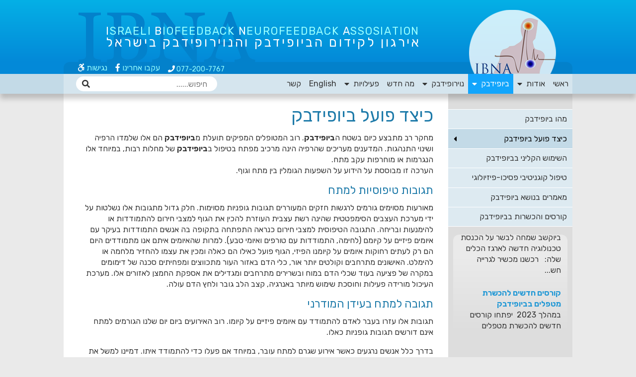

--- FILE ---
content_type: text/html; charset=UTF-8
request_url: https://ibna.org.il/biofeedback/how-it-works
body_size: 5382
content:
<!DOCTYPE html>
<html lang="he" dir="rtl">
<head>
 
<!-- Google tag (gtag.js) -->
<script async src="https://www.googletagmanager.com/gtag/js?id=G-6M9WSR2TX6"></script>
<script>
  window.dataLayer = window.dataLayer || [];
  function gtag(){dataLayer.push(arguments);}
  gtag('js', new Date());

  gtag('config', 'G-6M9WSR2TX6');
</script>

    <meta charset="UTF-8" >
    <meta name="viewport" content="width=device-width, initial-scale=1.0">
    <title>IBNA | כיצד פועל ביופידבק</title>
    <meta name="viewport" content="width=device-width, initial-scale=1.0">
    <meta name="csrf-token" content="KpMKnqdK55w1cRHgGBbZuGlzxy2vP78Q3uT2Ghfp">
    <link rel="canonical" href="https://ibna.org.il/biofeedback/how-it-works" >
    <meta name="author" content="Benny Sgalovich" >
    <meta name="description" content="" >
<meta name="keywords" content="מחקר, ביופידבק, מתח, מתמשך, מטופלים, תגובות, מודרני" >
    <link rel="stylesheet" href="/css/fontawesome/css/all.min.css" >

        <link rel="alternate stylesheet" href="/css/dark.css" title="dark" >
    <link rel="alternate stylesheet" href="/css/light.css" title="light" >
    <link rel="stylesheet" href="/css/style.css" title="default"  >
    <script>
        var currCSS = "default"
    </script>
    
        <style>
    .news{
        position: absolute;
        left: 0;
        top: 100%;
        -webkit-animation-duration: 20s;
                animation-duration: 20s;
        -webkit-animation-timing-function: linear;
                animation-timing-function: linear;
        -webkit-animation-fill-mode: both;
                animation-fill-mode: both;
        -webkit-animation-iteration-count: infinite;
                animation-iteration-count: infinite;
        -webkit-animation-name: scrollUp;
                animation-name: scrollUp;
    }
    .news:hover{
        animation-play-state:paused;
    }

    @-webkit-keyframes scrollUp {
        from {
            top: 0px;
        }
        to {
            top: -800px;
        }
    }
    @keyframes scrollUp {
        from {
            top: 0px;
        }
        to {
            top: -800px;
        }
    }
</style></head><body>
<main>
<header>
    <div class="logobg">
        <div class="logo_wrapper large">
            <img src="/images/ibna.svg" alt="ibna" class="ibna">
            <a href="/" class="logo">
                <img src="/images/logo_inba.png"  alt="logo_inba"/>
            </a>
            <div class="slogen_wrapper flex_center">
                <div>
        <div class="slogen en">
            <div class="white_fff">I</div><div>S</div><div>R</div><div>A</div><div>E</div><div>L</div><div>I</div><div>&nbsp;</div>
            <div class="white_fff">B</div><div>I</div><div>O</div><div>F</div><div>E</div><div>E</div><div>D</div><div>B</div><div>A</div><div>C</div><div>K</div><div>&nbsp;</div>
            <div class="white_fff">N</div><div>E</div><div>U</div><div>R</div><div>O</div><div>F</div><div>E</div><div>E</div><div>D</div><div>B</div><div>A</div><div>C</div><div>K</div><div>&nbsp;</div>
            <div class="white_fff">A</div><div>S</div><div>S</div><div>O</div><div>S</div><div>I</div><div>A</div><div>T</div><div>I</div><div>O</div><div>N</div>
        </div>

        <div class="slogen he">
            <div>א</div><div>י</div><div>ר</div><div>ג</div><div>ו</div><div>ן</div><div>&nbsp;</div>
            <div>ל</div><div>ק</div><div>י</div><div>ד</div><div>ו</div><div>ם</div><div>&nbsp;</div>
            <div>ה</div><div>ב</div><div>י</div><div>ו</div>
            <div>פ</div><div>י</div><div>ד</div><div>ב</div><div>ק</div><div>&nbsp;</div>
            <div>ו</div><div>ה</div><div>נ</div><div>ו</div><div>י</div><div>ר</div><div>ו</div>
            <div>פ</div><div>י</div><div>ד</div><div>ב</div><div>ק</div><div>&nbsp;</div>
            <div>ב</div><div>י</div><div>ש</div><div>ר</div><div>א</div><div>ל</div>
        </div>
</div>

            </div>
        </div>
    </div>
    <div class="pasbg">
        <div class="pas large">
            <div class="icons">
                <a href="tel:0772007767" class="phone">077-200<span style="display:none">_</span>-7767 <i class="fas fa-phone"></i></a>
                <a href="https://www.facebook.com/groups/195913083776042/">עקבו אחרינו <i class="fab fa-facebook-f"></i></a>
                <a id="accessibility_open" href="javascript:;">נגישות <i class="fab fa-accessible-icon"></i></a>
            </div>
        </div>
    </div>
</header>

<div id="navbg">
    <div class="navbar large">
        <nav id="nav">
    <label for="show-menu" id="pull"><i class="fas fa-bars"></i></label>
    <input id="show-menu" type="checkbox">
    <ul class="menu nav">
        <li class="pasive">
        <a href="/">ראשי</a>
    </li>
<li class="pasive">
        <label for="m33" class="toggle">אודות &nbsp;<i class="fas fa-caret-down"></i> </label>
    <a href="/about/vision"  class="pasive">אודות &nbsp;<i class="fas fa-caret-down"></i> </a>
    <input id="m33" type="checkbox">
    <ul>
                <li class="pasive">
        <a href="/about/vision">חזון האירגון</a>
    </li>
                <li class="pasive">
        <a href="/about/proifile">פרופיל האירגון</a>
    </li>
            </ul>
    </li>
<li class="active">
        <label for="m2" class="toggle">ביופידבק &nbsp;<i class="fas fa-caret-down"></i> </label>
    <a href="/biofeedback/what-is"  class="active">ביופידבק &nbsp;<i class="fas fa-caret-down"></i> </a>
    <input id="m2" type="checkbox">
    <ul>
                <li class="pasive">
        <a href="/biofeedback/what-is">מהו ביופידבק</a>
    </li>
                <li class="pasive">
        <a href="/biofeedback/how-it-works">כיצד פועל ביופידבק</a>
    </li>
                <li class="pasive">
        <a href="/biofeedback/the-clinical-usage">השימוש הקליני בביופידבק</a>
    </li>
                <li class="pasive">
        <a href="/biofeedback/cognitive-therapy-psycho-physiological">טיפול קוגניטיבי פסיכו-פיזיולוגי</a>
    </li>
                <li class="pasive">
        <a href="/biofeedback/biofeedback-aricles">מאמרים בנושא ביופידבק</a>
    </li>
                <li class="pasive">
        <a href="/biofeedback/courses-biofeedback">קורסים והכשרות בביופידבק</a>
    </li>
            </ul>
    </li>
<li class="pasive">
        <label for="m3" class="toggle">נוירופידבק &nbsp;<i class="fas fa-caret-down"></i> </label>
    <a href="/neurofeedback/what-is-neurofeedback"  class="pasive">נוירופידבק &nbsp;<i class="fas fa-caret-down"></i> </a>
    <input id="m3" type="checkbox">
    <ul>
                <li class="pasive">
        <a href="/neurofeedback/what-is-neurofeedback">מהו נוירופידבק</a>
    </li>
                <li class="pasive">
        <a href="/neurofeedback/neurofeedback-articles">מאמרים בנושא נוירופידבק</a>
    </li>
            </ul>
    </li>
<li class="pasive">
        <a href="/events">מה חדש</a>
    </li>
<li class="pasive">
        <label for="m38" class="toggle">פעילויות &nbsp;<i class="fas fa-caret-down"></i> </label>
    <a href="/activities/courses-and-training"  class="pasive">פעילויות &nbsp;<i class="fas fa-caret-down"></i> </a>
    <input id="m38" type="checkbox">
    <ul>
                <li class="pasive">
        <a href="/activities/courses-and-training">קורסים והכשרות 2023</a>
    </li>
                <li class="pasive">
        <a href="/activities/activities-of-the-association">פעילויות האירגון</a>
    </li>
            </ul>
    </li>
<li class="pasive">
        <a href="/ibna">English</a>
    </li>
<li class="pasive">
        <a href="/contact">קשר</a>
    </li>
    </ul>
</nav>
        <form action="https://ibna.org.il/search" id="search_form" >
            <input class="item" name="q" type="text" id="input_search" placeholder="חיפוש......"  value="">
            <button  class="item" id="submit_search">
                <i class="fas fa-search"></i>
            </button>
        </form>
    </div>
</div>

<div id="accessibility">
    <section>
        <div><strong>נגישות</strong></div>
        <a href="javascript:;" class="icn" id="accessibility_close"><i class="fas fa-times"></i></a>
    </section>

    <section>
        <div>גודל פונט</div>
        <div id="fonts_size">
            <a href="javascript:;" id="font_small" class="btn"></a>
            <a href="javascript:;" id="font_mid" class="btn" style="margin: 0 4px;"></a>
            <a href="javascript:;" id="font_big" class="btn"></a>
        </div>
    </section>

    <section>
        <div>ניגודיות</div>

        <article id="contras">
            <span>בהירה</span>
            <a href="javascript:;" id="light_contras" class="btn"><i class="fas fa-adjust fa-lg"></i></a>
            <span>כהה</span>
            <a href="javascript:;" id="dark_contras" class="btn"><i class="fas fa-adjust fa-lg"></i></a>
        </article>

    </section>
    <section>
        <div><a href="/he/accessibility-statement">הצהרת נגישות</a></div>
        <div><a href="/he/accessibility-statement"><i class="fas fa-arrow-left fa-lg fa-fw"></i></a></div>
    </section>
    <section id="reset_access">
        <div><a href="javascript:;">איפוס</a></div>
        <div><a href="javascript:;"><i class="fas fa-redo fa-lg fa-fw"></i></a></div>
    </section>
</div>

<form method="POST" action="https://ibna.org.il/setCssSession" id="setCssSession" class="setSession"  style="display: none">
    <input type="hidden" name="pageCSS" id="pageCSS" value="/css/clear.css" />
    <input type="hidden" name="_token" value="KpMKnqdK55w1cRHgGBbZuGlzxy2vP78Q3uT2Ghfp">
</form>

<form method="POST" action="https://ibna.org.il/setFontSession" id="setFontSession"  style="display: none">
    <input type="hidden" name="fSize" id="fSize" value="/css/clear.css" />
    <input type="hidden" name="_token" value="KpMKnqdK55w1cRHgGBbZuGlzxy2vP78Q3uT2Ghfp">
</form>

<form method="POST" action="https://ibna.org.il/clearAccessSession" id="clearAccessSession" class="setSession" style="display: none">
    <input type="hidden" name="_token" value="KpMKnqdK55w1cRHgGBbZuGlzxy2vP78Q3uT2Ghfp">
</form><article class="page_wrapper large">
<aside>
    <div class="top_section"></div>
    <nav id="localnav">
                    <a href="/biofeedback/what-is" class="nav_item" >מהו ביופידבק</a>
                            <div class="nav_item curr">כיצד פועל ביופידבק <i class="fas fa-caret-left"></i></div>
                            <a href="/biofeedback/the-clinical-usage" class="nav_item" >השימוש הקליני בביופידבק</a>
                            <a href="/biofeedback/cognitive-therapy-psycho-physiological" class="nav_item" >טיפול קוגניטיבי פסיכו-פיזיולוגי</a>
                            <a href="/biofeedback/biofeedback-aricles" class="nav_item" >מאמרים בנושא ביופידבק</a>
                            <a href="/biofeedback/courses-biofeedback" class="nav_item" >קורסים והכשרות בביופידבק</a>
                </nav>

    <div class="win">
    <div class="news" >
                <div class="item">
            <a href="/events/detailed/ביוקשב" ><strong>מכון ביוקשב  - טיפול בגרייה חשמלית tDCS  בדיכאון, אוטיזם, דיסלקציה, PTSD ו ADHD</strong></a><br>
            ביוקשב שמחה לבשר על הכנסת טכנולוגיה חדשה לארגז הכלים שלה:
&nbsp;

רכשנו מכשיר לגרייה חש...
        </div>
                <div class="item">
            <a href="/events/detailed/קורסים-חדשים-להכשרת-מטפלים-בביופידבק-" ><strong>קורסים חדשים להכשרת מטפלים בביופידבק</strong></a><br>
            במהלך 2023&nbsp; יפתחו קורסים חדשים להכשרת מטפלים בביופידבק וקורסים מתקדמים למטפלים סדנה ע...
        </div>
                <div class="item">
            <a href="/events/detailed/סדנה-בנושא-מיינדפולנס-וביופידבק" ><strong>סדנה בנושא מיינדפולנס וביופידבק- שילובים באימון ובטיפול ד&quot;ר אינה קאזאן וד&quot;ר יובל עודד פברואר  2023</strong></a><br>
            המרכז לטיפול קוגניטיבי התנהגותי ופסיכופיזיולוגי (ביופידבק ומיינדפולנס) בחסות IBNA שמחים לה...
        </div>
                <div class="item">
            <a href="/events/detailed/נוירופידבק" ><strong>קורס להכשרת מטפלים בנוירופידבק 2025 - 2026</strong></a><br>
            &nbsp;

מכון ביוקשב פותח מחזור נוסף בקורס להכשרת מטפלים באמצעות נוירופידבק&nbsp;בחסות IB...
        </div>
                <div class="item">
            <a href="/events/detailed/ביוקשב" ><strong>מכון ביוקשב  - טיפול בגרייה חשמלית tDCS  בדיכאון, אוטיזם, דיסלקציה, PTSD ו ADHD</strong></a><br>
            ביוקשב שמחה לבשר על הכנסת טכנולוגיה חדשה לארגז הכלים שלה:
&nbsp;

רכשנו מכשיר לגרייה חש...
        </div>
    </div>
</div></aside><section class="story">
    <h1>כיצד פועל ביופידבק</h1>
<p>
	מחקר רב מתבצע כיום בשטח ה<strong>ביופידבק</strong>. רוב המטופלים המפיקים תועלת מ<strong>ביופידבק</strong> הם אלו שלמדו הרפיה ושינוי התנהגות. המדענים מעריכים שהרפיה הינה מרכיב מפתח בטיפול ב<strong>ביופידבק</strong> של מחלות רבות, במיוחד אלו הנגרמות או מוחרפות עקב מתח.<br />
	הערכה זו מבוססת על הידוע על השפעות הגומלין בין מתח וגוף.</p>
<h4>
	תגובות טיפוסיות למתח</h4>
<p>
	מאורעות מסוימים גורמים לרגשות חזקים המעוררים תגובות גופניות מסוימות. חלק גדול מתגובות אלו נשלטות על ידי מערכת העצבים הסימפטטית שהינה רשת עצבית העוזרת להכין את הגוף למצבי חירום להתמודדות או להימנעות ובריחה. התגובה הטיפוסית למצבי חירום כנראה התפתחה בתקופה בה אנשים התמודדות בעיקר עם איומים פיזיים על קיומם (לחימה, התמודדות עם טורפים ואיומי טבע). למרות שהאיומים איתם אנו מתמודדים היום הם רק לעתים רחוקות איומים על קיומנו הפיזי, הגוף פועל כאילו הם כאלה ומכין את עצמו להחזיר מלחמה או להימלט. האישונים מתרחבים וקולטים יותר אור, כלי הדם באזור העור מתכווצים ומפחיתים סכנה של דימומים במקרה של פציעה בעוד שכלי הדם במוח ובשרירים מתרחבים ומגדילים את אספקת החמצן לאזורים אלו. מערכת העיכול מורידה פעילות וחוסכת שימוש מיותר באנרגיה, קצב הלב גובר ולחץ הדם עולה.</p>
<h4>
	תגובה למתח בעידן המודרני</h4>
<p>
	תגובות אלו עזרו בעבר לאדם להתמודד עם איומים פיזיים על קיומו. רוב האירועים ביום יום שלנו הגורמים למתח אינם דורשים תגובות גופניות כאלו.</p>
<p>
	בדרך כלל אנשים נרגעים כאשר אירוע שגרם למתח עובר, במיוחד אם פעלו כדי להתמודד איתו. דמיינו למשל את תגובתכם כאשר אתם הולכים בסמטה חשוכה ושומעים צעדים של אדם הרץ מאחוריכם. גופכם מכין אתכם להתמודדות או לבריחה. כאשר אתם נמלטים מהאיום אתם נרגעים בהדרגה.</p>
<p>
	אם אתם כועסים על מנהל העבודה במקום עבודתכם זהו כבר סיפור אחר. גופכם יהיה אולי &quot;מוכן לקרב&quot; אך מכיוון שאתם מעוניינים לשמור על מקום עבודתכם אתם מנסים להתעלם מרגשות הכעס ולא להיכנס לעימות. באותו אופן אם אתם תקועים בפקק תנועה אין סופי ומאחרים לאירוע חשוב, אין בידכם דרך לפרוק את המתח המצטבר. מצבים אלו יכולים לגרום לסימפטומים של מתח. גופכם מתכונן לפעולה אך אין ביכולתכם לפעול.</p>
<p>
	שני גורמים עם כן, הופכים את התגובה הגופנית למתח, בימינו ובעיקר בעולם המערבי, לבעייתית. התגובה הגופנית אינה תואמת את האיום ונוצרת בעיה של &quot;מתח&quot; אותו צריך לנטרל.</p>
<h4>
	מתח מתמשך</h4>
<p>
	אנשים שונים מגיבים למצבי מתח באופן שונה. אצל אחדים לחץ הדם עולה בעוד גורמים אחרים אינם מושפעים. אחרים יגיבו בהפרשת יתר של חומצת קיבה. מדענים מעריכים כי תגובות גופניות אלו יכולות להפוך לפעילות קבועה של הגוף. כאשר הגוף לומד להגיב באותו אופן מספר רב של פעמים, גורם אחד או יותר יכולים לפעול פעילות יתר באופן קבוע. התוצאה תהיה נזק לרקמות הגוף.</p>
<h4>
	מטרות</h4>
<p>
	מטרת הטיפול ב<strong>ביופידבק</strong> הינה בדרך כלל לשנות תגובות למתח שהינן כבר בגדר הרגל, תגובות הגורמות לכאב או למחלה. בקליניקה נראה כי חלק גדול מהמטופלים שכחו כיצד להירגע. פידבק של תגובות גופניות כמו אינפורמציה על טמפרטורת העור, מתח שרירים, קצב הלב, ההזעה, לחץ הדם ועוד, נותנים בידי המטופלים דרך לחזות מצבי מתח או הרפיה. הפידבק יכול גם להוות חיזוק חיובי להצלחה בהורדת מתח, כמו מורה לפסנתר שסבר פניו החמור הופך לחיוך כאשר תלמידו מצליח להתמודד עם יצירה מורכבת.</p>

</section>
</article>
<footer>
    <div class="footer">

        <div id="benny">
            <a href="https://www.benny-web.com" target="_blank">נוצר ע"י <img src="/images/benny.png"  alt="benny"/></a>
        </div>

        <div id="copyright">
            IBNA &COPY; 2026
        </div>

        <div id="share" class="icons">
            <div class="share_lable">שתפו:</div>
            <a href="javascript:;" class="social btn-whatsapp tt-up-blue" id="btn-whatsapp" aria-label="שתפו" data-action="share/whatsapp/share" target="_blank"><i class="fab fa-whatsapp"></i></a>
            <a href="javascript:;" class="social btn-linkedin tt-up-blue"  aria-label="שתפו" ><i class="fab fa-linkedin-in"></i></a>
            <a href="javascript:;" class="social btn-twitter tt-up-blue"  aria-label="שתפו" ><i class="fab fa-twitter"></i></a>
            <a href="javascript:;" class="social btn-facebook tt-up-blue" aria-label="שתפו"><i class="fab fa-facebook-f"></i></a>

        </div>




    </div>
</footer></main>

<script src="/js/jquery-3.4.1.min.js"></script>
<script src="/js/social.js"></script>
<script src="/js/accessibility.js"></script>
<script src="/js/scripts.js"></script>

</body>
</html>


--- FILE ---
content_type: text/css
request_url: https://ibna.org.il/css/style.css
body_size: 6179
content:
@import url(https://fonts.googleapis.com/css?family=Rubik:400,700&display=swap&subset=hebrew);

/*!
 * Initialize.css (v1.4.0) is a complete and customizable collection of CSS best practices based on Normalize.css and HTML5 Boilerplate.
 * http://jeroenoomsnl.github.io/initialize-css
 *
 * HTML5 Boilerplate: https://github.com/h5bp/html5-boilerplate
 * Normalize.css: http://github.com/necolas/normalize.css
 */html{box-sizing:border-box;font-family:Rubik,sans-serif;line-height:1.4;font-size:1em;-ms-text-size-adjust:100%;-webkit-text-size-adjust:100%}body{margin:0}*,:after,:before{box-sizing:inherit}details,main{display:block}summary{display:list-item}audio:not([controls]){display:none;height:0}[hidden],template{display:none}a{-webkit-text-decoration-skip:objects}a:active,a:hover{outline-width:0}abbr[title]{border-bottom:none;text-decoration:underline;-webkit-text-decoration:underline dotted;text-decoration:underline dotted}b,strong{font-weight:inherit;font-weight:bolder}dfn{font-style:italic}h1{font-size:2em;margin:.67em 0}small{font-size:80%}sub,sup{font-size:75%;line-height:0;position:relative;vertical-align:baseline}sub{bottom:-.25em}sup{top:-.5em}svg:not(:root){overflow:hidden}code,kbd,pre,samp{font-family:monospace,monospace;font-size:1em}figure{margin:1em 40px}hr{box-sizing:content-box;height:0;overflow:visible}button,input,select,textarea{font-family:Rubik,sans-serif;font-size:100%;line-height:1.4;margin:0}button,input{overflow:visible}button,select{text-transform:none}[type=reset],[type=submit],button,html [type=button]{-webkit-appearance:button}[type=button]::-moz-focus-inner,[type=reset]::-moz-focus-inner,[type=submit]::-moz-focus-inner,button::-moz-focus-inner{border-style:none;padding:0}[type=button]:-moz-focusring,[type=reset]:-moz-focusring,[type=submit]:-moz-focusring,button:-moz-focusring{outline:1px dotted ButtonText}fieldset{padding:.35em .625em .75em}legend{box-sizing:border-box;color:inherit;display:table;max-width:100%;padding:0;white-space:normal}progress{display:inline-block;vertical-align:baseline}textarea{overflow:auto}[type=number]::-webkit-inner-spin-button,[type=number]::-webkit-outer-spin-button{height:auto}[type=search]{-webkit-appearance:textfield;outline-offset:-2px}[type=search]::-webkit-search-cancel-button,[type=search]::-webkit-search-decoration{-webkit-appearance:none}::-webkit-file-upload-button{-webkit-appearance:button;font:inherit}.h1,.h2,.h3,.h4,.h5,.h6,h1,h2,h3,h4,h5,h6{margin-top:0;margin-bottom:.7rem;font-weight:400;line-height:1.2;color:#1d7aa9}.h1,h1{font-size:2.3rem;padding-top:1.4rem}.h2,h2{font-size:1.9rem}.h3,h3{font-size:1.7rem}.h4,h4{font-size:1.4rem}.h5,h5{font-size:1.2rem}.h6,h6{font-size:1rem}dl,ol,p,ul{margin-top:0}dl,ol,ul{margin-bottom:1rem}ol ol,ol ul,ul ol,ul ul{margin-bottom:0}hr{display:block;height:2px;border:0;border-bottom:1px solid #adb5bd;margin:1em 0;padding:0}body{color:#333;background-color:#eaeaea}a{color:#2499d5;text-decoration:none;outline:0 none}a:focus,a:hover{color:#196a94;text-decoration:underline}.div_left,.pic_left{display:block;float:left;margin:5px 30px 10px 0}.div_right,.pic_right{display:block;float:right;margin:5px 0 10px 30px}img{max-width:100%;height:auto;border:none}.white{color:#fff}.black{color:#333}.white_fff{color:#fff}.full_height{height:100vh}.flex_center{display:-webkit-box;display:flex;-webkit-box-align:center;align-items:center;-webkit-box-pack:center;justify-content:center}.main_content{-webkit-box-flex:1;flex:1;padding-bottom:1rem}.content{width:90%}.centered,.content{margin:0 auto}.text_center,.text_center h2,.text_center p{text-align:center}main{height:100vh;-webkit-box-orient:vertical;flex-flow:column}.page_wrapper,main{display:-webkit-box;display:flex;-webkit-box-direction:normal}.page_wrapper{-webkit-box-flex:1;flex:1;width:100%;margin:0 auto;-webkit-box-orient:horizontal;flex-flow:row wrap}.page_wrapper .story{-webkit-box-flex:1;flex:1;background:#fff;padding:0 30px}.page_wrapper .story img{border-radius:12px}.page_wrapper .story .direct_contact{display:-webkit-box;display:flex;-webkit-box-orient:horizontal;-webkit-box-direction:normal;flex-flow:row wrap}.page_wrapper .story .direct_contact div{margin-left:1rem}.xsmall{max-width:0}.small{max-width:576px}.small-medium{max-width:640px}.medium{max-width:768px}.large{max-width:1024px}.xlarge{max-width:1100px}@media (max-width:750px){.page_wrapper .story .direct_contact{display:block;text-align:center}}@media (max-width:670px){.page_wrapper{-webkit-box-orient:vertical;-webkit-box-direction:normal;flex-flow:column}.page_wrapper .story{-webkit-box-ordinal-group:2;order:1;padding:0 30px}.page_wrapper .story .h1,.page_wrapper .story h1{font-size:2rem}.page_wrapper .story .h2,.page_wrapper .story h2{font-size:1.8rem}.page_wrapper .story .h3,.page_wrapper .story h3{font-size:1.6rem}.page_wrapper aside{-webkit-box-ordinal-group:3;order:2;padding-top:20px;width:100%}.page_wrapper aside .top_section,.page_wrapper aside nav#localnav{display:none}}.form{display:-webkit-box;display:flex;-webkit-box-pack:start;justify-content:flex-start;-webkit-box-orient:vertical;-webkit-box-direction:normal;flex-flow:column}.form .field{display:block;text-align:right;width:100%;margin-bottom:.6rem}.form .field .error_message{padding:0;display:none}.form .field .error_input,.form .field .error_message{-webkit-box-flex:0;flex:0;margin:0;color:red}.form .buttons{flex-flow:row;margin:.6rem 0;-webkit-box-align:center;align-items:center}.form .buttons,.row{display:-webkit-box;display:flex;-webkit-box-orient:horizontal;-webkit-box-direction:normal}.row{flex-flow:row wrap;-webkit-box-pack:justify;justify-content:space-between}.row .field{width:48%}label{margin:0 0 .5rem;display:block;color:#333;font-weight:700}.input,select,textarea{width:100%;font-family:Rubik,sans-serif;-webkit-appearance:none;-moz-appearance:none;appearance:none;outline:0;padding:0 1rem;font-size:1rem;vertical-align:top;background-color:#fff;color:#333;border-radius:4px;border:1px solid #adb5bd}.input:focus,.input:hover,select:focus,select:hover,textarea:focus,textarea:hover{background-color:#fff;border:1px solid #333}.input.input_error,div.input_error,textarea.input_error{border-color:red}div.input_error{border:1px solid red}input[type=password],input[type=text],select{height:2.75rem}textarea.input{padding:.75rem 1rem}.button,button,input[type=button],input[type=reset],input[type=submit]{-webkit-appearance:none;-moz-appearance:none;appearance:none;border:0;cursor:pointer;display:-webkit-box;display:flex;-webkit-box-align:center;align-items:center;height:2.75rem;line-height:2.5rem;padding:0 1.5rem;font-size:1.1rem;border-radius:4px;white-space:nowrap;background-color:transparent;color:#fff;text-decoration:none;min-width:110px;-webkit-box-pack:center;justify-content:center;text-align:center}.button:focus,.button:hover,button:focus,button:hover,input[type=button]:focus,input[type=button]:hover,input[type=reset]:focus,input[type=reset]:hover,input[type=submit]:focus,input[type=submit]:hover{text-decoration:none}.button i,button i,input[type=button] i,input[type=reset] i,input[type=submit] i{line-height:2.75rem;margin-right:.5em}.btn_primery{background:#2499d5}.btn_primery:focus,.btn_primery:hover{background:#1d7aa9;color:#fff}.btn_danger{background:#dc3545}.btn_danger:focus,.btn_danger:hover{background:#bd2130;color:#fff}.btn_inline{background:transparent;color:#333}.btn_inline:focus,.btn_inline:hover{color:#2499d5}.btn_info{background:#9ff;color:#000}.btn_info:focus,.btn_info:hover{background:#cff;color:#000}.btn_secendry{background:#c3dae7;margin-right:1.3rem;color:#000}.btn_secendry:focus,.btn_secendry:hover{background:#b1cfe0;color:#000}.btn_secendry i{margin-left:2px;margin-right:0}.btn_cancel{background:#999;margin-left:1.4rem;color:#fff}.btn_cancel:focus,.btn_cancel:hover{background:#828282;color:#fff}#form_errors{display:none}.check{padding-top:4px}.check label{color:#333}.check input[type=checkbox]{display:none}.check input[type=checkbox]+label{position:relative;display:inline-block}.check input[type=checkbox]+label:before{content:"";display:inline-block;width:22px;height:22px;border:1px solid #adb5bd;margin-right:.5rem;vertical-align:top;color:#2499d5;text-align:center;line-height:18px;border-radius:4px;background:#fff;cursor:pointer;position:relative}.check input[type=checkbox]:checked+label:before{font-style:normal;font-variant:normal;text-rendering:auto;-webkit-font-smoothing:antialiased;font-family:Font Awesome\ 5 Free;content:"\F00C";font-weight:900}.select-wrapper{text-decoration:none;display:block;position:relative}.select-wrapper:before{content:"";display:block;position:absolute;width:12px;height:12px;left:14px;top:20px;border-left:6px solid transparent;border-right:6px solid transparent;border-top:7px solid #a8a8a8}select:-moz-focusring{color:transparent;text-shadow:0 0 0 #000}#contact_form .thankyou{background:#eaeaea;border-radius:12px;margin:1rem 0;padding:1rem 1.5rem}#contact_form .form .fields_group{display:-webkit-box;display:flex;-webkit-box-orient:horizontal;-webkit-box-direction:normal;flex-flow:row wrap}#contact_form .form .fields_group .field{-webkit-box-flex:1;flex:1;margin-left:4px;margin-right:4px}#contact_form .form .buttons{margin-left:4px;margin-right:4px}.maldvash{opacity:0;position:absolute;height:0;width:0;z-index:-1}.direct_contact{padding:1rem 0 2rem}.direct_contact a{color:#333}.direct_contact a:focus,.direct_contact a:hover,.direct_contact i{color:#2499d5}@media (max-width:600px){#contact_form .form .fields_group{-webkit-box-orient:vertical;-webkit-box-direction:normal;flex-flow:column}#contact_form .form .fields_group .field{-webkit-box-flex:1;flex:1;margin-left:4px;margin-right:4px}}header{width:100%;background:grey}header,header .logobg{position:relative;z-index:100}header .logobg{height:125px;background:-webkit-gradient(linear,left top,left bottom,from(#05b0e6),to(#0389d8));background:linear-gradient(180deg,#05b0e6 0,#0389d8)}header .logobg .logo_wrapper{height:125px;position:relative;margin:0 auto}header .logobg .logo_wrapper .ibna{display:block;position:absolute;left:30px;bottom:-1px;vertical-align:middle}header .logobg .logo_wrapper .logo{display:block;position:absolute;right:30px;bottom:-30px;text-decoration:none}header .logobg .logo_wrapper .logo:focus,header .logobg .logo_wrapper .logo:hover{text-decoration:none}header .logobg .logo_wrapper .slogen_wrapper{position:absolute;left:0;top:25px;height:100px;width:800px;z-index:100}header .logobg .logo_wrapper .slogen_wrapper .slogen{width:630px;margin:auto;display:-webkit-box;display:flex;-webkit-box-orient:horizontal;-webkit-box-direction:normal;flex-flow:row;-webkit-box-pack:justify;justify-content:space-between}header .logobg .logo_wrapper .slogen_wrapper .slogen .white{font-weight:700}header .logobg .logo_wrapper .slogen_wrapper .en{direction:ltr;font-size:21.5px;line-height:1;color:#9ff}header .logobg .logo_wrapper .slogen_wrapper .he{font-size:26px;line-height:1;direction:rtl;color:#fff}header .pasbg{position:relative;height:24px;background:#0389d8;z-index:1}header .pasbg .pas{height:24px;background:#0381cb;margin:0 auto;padding:0 20px;border-radius:12px 12px 0 0;-webkit-box-pack:end;justify-content:flex-end}header .pasbg .pas,header .pasbg .pas .icons{display:-webkit-box;display:flex;-webkit-box-orient:horizontal;-webkit-box-direction:normal;flex-flow:row}header .pasbg .pas .icons{-webkit-box-align:center;align-items:center}header .pasbg .pas .icons a{display:block;margin:0 .5rem;color:#9ff;text-decoration:none;font-size:16px}header .pasbg .pas .icons a:focus,header .pasbg .pas .icons a:hover,header .pasbg .pas .icons a i{color:#fff}header .pasbg .pas .icons a i:focus,header .pasbg .pas .icons a i:hover{color:#9ff}header .pasbg .pas .icons a.phone{font-size:14px;padding-top:4px}#navbg{width:100%;left:0;background:#c3dae7;z-index:999;box-shadow:0 10px 10px 0 rgba(0,0,0,.2)}#navbg,#navbg .navbar{position:relative;height:40px}#navbg .navbar{display:-webkit-box;display:flex;-webkit-box-orient:horizontal;-webkit-box-direction:normal;flex-flow:row;margin:0 auto;background:#d5e5ee;-webkit-box-align:center;align-items:center;-webkit-box-pack:justify;justify-content:space-between}#navbg .navbar #search_form{height:30px;margin-left:25px;padding:0 12px;background:#fff;border-radius:20px}#navbg .navbar #search_form #input_search{border-radius:20px;padding:0 .5rem;width:240px}#navbg .navbar #search_form #input_search,#navbg .navbar #search_form #submit_search{display:inline-block;height:30px;margin:0;color:#333;background:transparent;border:none}#navbg .navbar #search_form #submit_search{padding:0;min-width:0;width:auto;line-height:30px;font-size:1rem}#navbg .navbar #search_form #submit_search i{margin:0;padding:0}#navbg .navbar #search_form #submit_search:focus{color:#1d7aa9}#navbg.stuck{position:fixed;top:0;-webkit-animation-duration:.8s;animation-duration:.8s;-webkit-animation-fill-mode:both;animation-fill-mode:both;-webkit-animation-name:fadeInDown;animation-name:fadeInDown;padding:0}@media (max-width:1024px){#navbg{position:fixed;top:0}#navbg,#navbg .navbar{background:transparent}#navbg .navbar{display:block}#navbg .navbar #search_form{position:absolute;left:0;top:5px}header{margin-top:40px}header .logobg .logo_wrapper .slogen_wrapper{position:absolute;left:0;top:25px;height:100px;width:77%;z-index:100}header .logobg .logo_wrapper .slogen_wrapper .slogen{width:660px;margin:auto;display:-webkit-box;display:flex;-webkit-box-orient:horizontal;-webkit-box-direction:normal;flex-flow:row;-webkit-box-pack:justify;justify-content:space-between}header .logobg .logo_wrapper .slogen_wrapper .slogen .white{font-weight:700}header .logobg .logo_wrapper .slogen_wrapper .en{font-size:19px}header .logobg .logo_wrapper .slogen_wrapper .he{font-size:22px}}@media (max-width:900px){header{margin-top:40px}header .logobg .logo_wrapper .slogen_wrapper{width:73%}header .logobg .logo_wrapper .slogen_wrapper .slogen{width:600px}header .logobg .logo_wrapper .slogen_wrapper .slogen .white{font-weight:700}header .logobg .logo_wrapper .slogen_wrapper .en{font-size:19px}header .logobg .logo_wrapper .slogen_wrapper .he{font-size:22px}}@media (max-width:860px){header{margin-top:40px}header .logobg .logo_wrapper .slogen_wrapper{width:73%}header .logobg .logo_wrapper .slogen_wrapper .slogen{width:550px}header .logobg .logo_wrapper .slogen_wrapper .slogen .white{font-weight:700}header .logobg .logo_wrapper .slogen_wrapper .en{font-size:19px}header .logobg .logo_wrapper .slogen_wrapper .he{font-size:22px}}@media (max-width:800px){header{margin-top:40px}header .logobg .logo_wrapper .slogen_wrapper{width:73%}header .logobg .logo_wrapper .slogen_wrapper .slogen{width:500px}header .logobg .logo_wrapper .slogen_wrapper .slogen .white{font-weight:700}header .logobg .logo_wrapper .slogen_wrapper .en{font-size:17px}header .logobg .logo_wrapper .slogen_wrapper .he{font-size:20px}}@media (max-width:780px){header{margin-top:40px}header .logobg .logo_wrapper .slogen_wrapper{width:73%}header .logobg .logo_wrapper .slogen_wrapper .slogen{width:470px}header .logobg .logo_wrapper .slogen_wrapper .slogen .white{font-weight:700}header .logobg .logo_wrapper .slogen_wrapper .en{font-size:17px}header .logobg .logo_wrapper .slogen_wrapper .he{font-size:20px}}@media (max-width:735px){header{margin-top:40px}header .logobg .logo_wrapper .slogen_wrapper{width:73%}header .logobg .logo_wrapper .slogen_wrapper .slogen{width:450px}header .logobg .logo_wrapper .slogen_wrapper .slogen .white{font-weight:700}header .logobg .logo_wrapper .slogen_wrapper .en{font-size:16px}header .logobg .logo_wrapper .slogen_wrapper .he{font-size:19px}}@media (max-width:700px){header{margin-top:40px}header .logobg .logo_wrapper .slogen_wrapper{width:73%}header .logobg .logo_wrapper .slogen_wrapper .slogen{width:420px}header .logobg .logo_wrapper .slogen_wrapper .slogen .white{font-weight:700}header .logobg .logo_wrapper .slogen_wrapper .en{font-size:16px}header .logobg .logo_wrapper .slogen_wrapper .he{font-size:19px}}@media (max-width:670px){header{margin-top:40px}header .logobg .logo_wrapper .slogen_wrapper{width:70%}header .logobg .logo_wrapper .slogen_wrapper .slogen{width:360px}header .logobg .logo_wrapper .slogen_wrapper .slogen .white{font-weight:700}header .logobg .logo_wrapper .slogen_wrapper .en{font-size:14px}header .logobg .logo_wrapper .slogen_wrapper .he{font-size:17px}}@media (max-width:620px){header{margin-top:40px}header .logobg .logo_wrapper .ibna{display:block;position:absolute;width:100%;left:0;right:0;margin:auto;bottom:30px;vertical-align:middle}header .logobg .logo_wrapper .logo{display:-webkit-box;display:flex;-webkit-box-pack:center;justify-content:center;position:absolute;right:0;left:0;top:4px;bottom:auto;height:82px;z-index:999}header .logobg .logo_wrapper .logo img{height:100%}header .logobg .logo_wrapper .slogen_wrapper{background:#0269a6;position:absolute;left:0;top:auto;bottom:0;height:auto;width:100%;padding:4px 0;z-index:100}header .logobg .logo_wrapper .slogen_wrapper .slogen{width:100%;margin:0;padding:0;display:-webkit-box;display:flex;-webkit-box-orient:horizontal;-webkit-box-direction:normal;flex-flow:row;-webkit-box-pack:justify;justify-content:space-between}header .logobg .logo_wrapper .slogen_wrapper .en{font-size:14px}header .logobg .logo_wrapper .slogen_wrapper .he{font-size:16px}header .pasbg .pas{display:-webkit-box;display:flex;-webkit-box-pack:center;justify-content:center}}@media (max-width:415px){header{margin-top:40px}header .logobg{height:auto}header .logobg .logo_wrapper{height:160px}header .logobg .logo_wrapper .ibna{display:block;position:absolute;width:100%;top:0;left:0;right:0;margin:auto;bottom:30px;vertical-align:middle}header .logobg .logo_wrapper .logo{display:-webkit-box;display:flex;-webkit-box-pack:center;justify-content:center;position:absolute;right:0;left:0;top:6px;bottom:auto;height:120px;z-index:999}header .logobg .logo_wrapper .logo img{height:100%}header .logobg .logo_wrapper .slogen_wrapper{background:#0269a6;position:absolute;left:0;top:auto;bottom:0;height:auto;width:100%;padding:4px 0;z-index:100}header .logobg .logo_wrapper .slogen_wrapper .slogen{width:100%;margin:0;padding:0;display:-webkit-box;display:flex;-webkit-box-orient:horizontal;-webkit-box-direction:normal;flex-flow:row;-webkit-box-pack:justify;justify-content:space-between}header .logobg .logo_wrapper .slogen_wrapper .en{font-size:12px}header .logobg .logo_wrapper .slogen_wrapper .he{font-size:14px}#navbg .navbar #search_form #input_search{width:200px}}aside{width:250px;background:#ddd}aside .top_section{-webkit-box-pack:center;justify-content:center;min-height:2rem;border-bottom:1px solid #fff}aside nav#localnav{display:-webkit-box;display:flex;-webkit-box-orient:vertical;-webkit-box-direction:normal;flex-flow:column}aside nav#localnav .nav_item{display:block;position:relative;font-size:1rem;color:#333;background:#ddeaf1;text-decoration:none;line-height:1;padding:.7rem;border-bottom:1px solid #fff}aside nav#localnav .nav_item i{float:left;text-align:center}aside nav#localnav a:focus,aside nav#localnav a:hover{background:#c3dae7;color:#000;text-decoration:none}aside nav#localnav .new{display:-webkit-box;display:flex;-webkit-box-align:center;align-items:center;-webkit-box-pack:center;justify-content:center;padding:.5em;border-bottom:1px solid #fff}aside nav#localnav .new .btn_primery{display:-webkit-box;display:flex;position:relative}aside nav#localnav .new .btn_primery:hover{background:#1d7aa9;color:#fff}aside nav#localnav .curr{background:#c3dae7;color:#000}aside .win{position:relative;width:230px;height:200px;overflow:hidden;margin:1rem auto;background:#ddd;background:-webkit-gradient(linear,left top,left bottom,from(#eaeaea),color-stop(25%,#eaeaea),to(#ddd));background:linear-gradient(180deg,#eaeaea 0,#eaeaea 25%,#ddd);border-radius:12px}aside .win .item{display:block;width:230px;height:200px;padding:.8rem;text-align:right}#nav{font-size:1rem}#nav #pull,#nav .toggle,#nav input[type=checkbox]{display:none}#nav label{font-weight:400}#nav ul{margin:0;padding:0;list-style:none;display:-webkit-box;display:flex;-webkit-box-orient:horizontal;-webkit-box-direction:normal;flex-flow:row}#nav ul li{position:relative;background-color:transparent;line-height:1;padding:0;margin:0}#nav ul li a{display:-webkit-box;display:flex;-webkit-box-align:center;align-items:center;position:relative;padding:0 8px;height:40px;color:#333;text-decoration:none}#nav ul li ul{position:absolute;display:none;top:100%;right:0;min-width:250px;box-shadow:0 10px 10px 0 rgba(0,0,0,.2)}#nav ul li ul li{-webkit-box-flex:1;flex:1}#nav ul li ul li a{height:auto;line-height:1;padding:12px;color:#333}@media (min-width:1024px){#nav{z-index:999999}#nav ul li:focus>a,#nav ul li:hover>a,#nav ul li a:focus,#nav ul li a:hover{color:#fff;background:#12a5fc}#nav ul li:hover ul{display:-webkit-box;display:flex;-webkit-box-orient:vertical;-webkit-box-direction:normal;flex-flow:column;padding:0;border-radius:0 0 8px 8px;background:#ddeaf1}#nav ul li:hover ul li{text-align:left}#nav ul li:hover ul li a{color:#333;background:#ddeaf1}#nav ul li:hover ul li a:focus,#nav ul li:hover ul li a:hover{color:#000;background:#c3dae7}#nav ul li:hover ul li:last-child a{border-radius:0 0 8px 8px}#nav ul li.active>a{color:#fff;background:#12a5fc}}@media (max-width:1024px){#nav{top:0;right:0;width:100%}#nav .menu,#nav .toggle+a{display:none}#nav #pull,#nav .toggle{display:-webkit-box;display:flex;padding:.8rem 2rem;margin:0;color:#fff;border-bottom:1px solid #878787;text-decoration:none}#nav .toggle{background-color:#232323}#nav #pull{background-color:#545454}#nav input[type=checkbox]:checked+ul,#nav ul{display:-webkit-box;display:flex}#nav ul{-webkit-box-orient:vertical;-webkit-box-direction:normal;flex-flow:column}#nav ul li{position:relative;padding:0;height:auto}#nav ul li a{height:auto;line-height:1;color:#fff;background-color:#232323;text-decoration:none;border-bottom:1px solid #878787;padding:.8rem 2rem;-webkit-box-pack:start;justify-content:flex-start}#nav ul li ul{position:relative;display:none;top:0}#nav ul li ul li{-webkit-box-flex:1;flex:1}#nav ul li ul li a{padding:.8rem 2rem;color:#fff;background-color:#3d3d3d;border-bottom:1px solid #a1a1a1;line-height:1}}footer{background:#d5e5ee;padding-bottom:14px}footer .footer{display:-webkit-box;display:flex;-webkit-box-orient:horizontal;-webkit-box-direction:normal;flex-flow:row wrap;-webkit-box-pack:justify;justify-content:space-between;-webkit-box-align:center;align-items:center;padding:10px 18px;margin:0 auto;width:100%;max-width:1024px;background:#c3dae7;border-radius:0 0 12px 12px}footer .footer a:focus,footer .footer a:hover{text-decoration:none}footer .footer .icons{-webkit-box-orient:horizontal;-webkit-box-direction:normal;flex-flow:row}footer .footer .icons,footer .footer .icons a{display:-webkit-box;display:flex;-webkit-box-align:center;align-items:center}footer .footer .icons a{-webkit-box-pack:center;justify-content:center;width:28px;height:28px;border-radius:50%;font-size:16px;margin:0 4px;background:#1d7aa9;color:#fff}footer .footer .icons a:focus,footer .footer .icons a:hover{background:#165b7d;text-decoration:none}footer .footer .icons div{margin:0 4px}@media (max-width:1024px){footer{padding-bottom:0}footer .footer{border-radius:0}}@media (max-width:560px){footer .footer{padding-top:1em}footer .footer #benny{-webkit-box-ordinal-group:3;order:2;display:block}footer .footer #copyright{-webkit-box-ordinal-group:4;order:3;display:block}footer .footer .icons{-webkit-box-ordinal-group:2;order:1;-webkit-box-pack:center;justify-content:center;width:100%}footer .footer .icons .share_lable{display:none}}#home .story{padding:30px 0 0;text-align:center}#home .story .home_headline{display:-webkit-box;display:flex;-webkit-box-orient:horizontal;-webkit-box-direction:normal;flex-flow:row;padding:0 30px}#home .story .home_headline #home_element{-webkit-box-flex:1;flex:1;padding-bottom:1.5rem}#home .story .home_headline #home_element #element{width:100%;height:100px;border-radius:12px;position:relative;overflow:hidden}#home .story .home_headline #home_element #element #slider{position:absolute;width:100%;height:100%;left:0;top:0}#home .story .home_headline #home_element #element #slider .slide{position:absolute;width:100%;height:100%;left:0;top:0;background-position:50%;background-size:cover;display:none}#home .story .home_headline #home_element #element #puls{position:absolute;width:100%;height:100%;left:0;top:0;background:url(/images/puls.gif) repeat-x 0;-webkit-animation-duration:24s;animation-duration:24s;-webkit-animation-timing-function:linear;animation-timing-function:linear;-webkit-animation-fill-mode:both;animation-fill-mode:both;-webkit-animation-iteration-count:infinite;animation-iteration-count:infinite;-webkit-animation-name:puls;animation-name:puls}#home .story .home_headline #home_element h1{font-size:1.7rem;text-align:center;line-height:1;padding-top:.5em}#home .story .home_headline #home_element p{margin:0;padding:0}#home .story .home_headline .win{position:relative;width:230px;height:200px;overflow:hidden;background:#ddd;background:-webkit-gradient(linear,left top,left bottom,from(#ddd),color-stop(25%,#ddd),to(#fff));background:linear-gradient(180deg,#ddd 0,#ddd 25%,#fff);border-radius:12px;margin-right:12px}#home .story .home_headline .win .item{display:block;width:230px;height:200px;padding:.8rem;text-align:right}#home .story .home_sections{display:-webkit-box;display:flex;-webkit-box-orient:horizontal;-webkit-box-direction:normal;flex-flow:row wrap;padding:0 20px;-webkit-box-pack:center;justify-content:center}#home .story .home_sections .section{-webkit-box-flex:1;flex:1;margin:0 10px;display:-webkit-box;display:flex;-webkit-box-orient:vertical;-webkit-box-direction:normal;flex-flow:column;position:relative;padding-bottom:1.5em}#home .story .home_sections .section .image{display:block;width:100%;height:auto}#home .story .home_sections .section h4{line-height:1;margin:.5em .7em;padding:0;text-align:right}#home .story .home_sections .section .text{text-align:right;margin:0 1em}#home .story .home_sections .section .readmore{text-align:right;margin:auto 1em 0}@-webkit-keyframes puls{0%{width:0}to{width:100}}@keyframes puls{0%{width:0}to{width:100}}@media (max-width:780px){#home .story .home_sections .section{-webkit-box-flex:initial;flex:initial;max-width:300px}}@media (max-width:680px){#home .story .home_sections .section{width:90%;max-width:480px}}@media (max-width:560px){#home .story .home_headline{-webkit-box-orient:vertical;-webkit-box-direction:normal;flex-flow:column;padding:0 30px 30px;-webkit-box-pack:center;justify-content:center}#home .story .home_headline .win{margin:auto}}.animated{-webkit-animation-duration:1s;animation-duration:1s;-webkit-animation-fill-mode:both;animation-fill-mode:both}.animated.infinite{-webkit-animation-iteration-count:infinite;animation-iteration-count:infinite}.animated.delay-05s{-webkit-animation-delay:.5s;animation-delay:.5s}.animated.delay-1s{-webkit-animation-delay:1s;animation-delay:1s}.animated.delay-2s{-webkit-animation-delay:2s;animation-delay:2s}.animated.delay-3s{-webkit-animation-delay:3s;animation-delay:3s}.animated.delay-4s{-webkit-animation-delay:4s;animation-delay:4s}.animated.delay-5s{-webkit-animation-delay:5s;animation-delay:5s}.animated.faster{-webkit-animation-duration:.5s;animation-duration:.5s}.animated.fast{-webkit-animation-duration:.8s;animation-duration:.8s}.animated.slowfast{-webkit-animation-duration:1.5s;animation-duration:1.5s}.animated.slow{-webkit-animation-duration:2s;animation-duration:2s}.animated.slower{-webkit-animation-duration:3s;animation-duration:3s}@media (prefers-reduced-motion){.animated{-webkit-animation:unset!important;animation:unset!important;-webkit-transition:none!important;transition:none!important}}@-webkit-keyframes fadeInUp{0%{opacity:0;-webkit-transform:translate3d(0,100%,0);transform:translate3d(0,100%,0)}to{opacity:1;-webkit-transform:translateZ(0);transform:translateZ(0)}}@keyframes fadeInUp{0%{opacity:0;-webkit-transform:translate3d(0,100%,0);transform:translate3d(0,100%,0)}to{opacity:1;-webkit-transform:translateZ(0);transform:translateZ(0)}}.fadeInUp{-webkit-animation-name:fadeInUp;animation-name:fadeInUp}@-webkit-keyframes zoomIn{to{-webkit-transform:scale(1);transform:scale(1)}}@keyframes zoomIn{to{-webkit-transform:scale(1);transform:scale(1)}}.zoomIn{-webkit-animation-name:zoomIn;animation-name:zoomIn}@-webkit-keyframes fadeInDown{0%{opacity:0;-webkit-transform:translate3d(0,-100%,0);transform:translate3d(0,-100%,0)}to{opacity:1;-webkit-transform:translateZ(0);transform:translateZ(0)}}@keyframes fadeInDown{0%{opacity:0;-webkit-transform:translate3d(0,-100%,0);transform:translate3d(0,-100%,0)}to{opacity:1;-webkit-transform:translateZ(0);transform:translateZ(0)}}.fadeInDown{-webkit-animation-name:fadeInDown;animation-name:fadeInDown}@-webkit-keyframes fadeOut{0%{opacity:1}to{opacity:0}}@keyframes fadeOut{0%{opacity:1}to{opacity:0}}.fadeOut{-webkit-animation-name:fadeOut;animation-name:fadeOut}@-webkit-keyframes fadeOutUp{0%{opacity:1}to{opacity:0;-webkit-transform:translate3d(0,-100%,0);transform:translate3d(0,-100%,0)}}@keyframes fadeOutUp{0%{opacity:1}to{opacity:0;-webkit-transform:translate3d(0,-100%,0);transform:translate3d(0,-100%,0)}}.fadeOutUp{-webkit-animation-name:fadeOutUp;animation-name:fadeOutUp}.pagination{list-style:none;padding:0;border-radius:4px}.page-link,.pagination{display:-webkit-box;display:flex}.page-link{position:relative;margin-right:-1px;width:2rem;height:2rem;-webkit-box-align:center;align-items:center;-webkit-box-pack:center;justify-content:center;color:#2499d5;background-color:#fff;border:1px solid #adb5bd;text-decoration:none}.page-link:hover{z-index:2;color:#196a94;background-color:#dee2e6;border-color:#adb5bd;text-decoration:none}.page-link:focus{z-index:2;outline:0}.page-item:first-child .page-link{margin-left:0;border-top-left-radius:4px;border-bottom-left-radius:4px}.page-item:last-child .page-link{border-top-right-radius:4px;border-bottom-right-radius:4px}.page-item.active .page-link{z-index:1;color:#fff;background-color:#2499d5;border-color:#2499d5}.page-item.disabled .page-link{color:#6c757d;pointer-events:none;cursor:auto;background-color:#fff;border-color:#adb5bd}#news_list{padding-bottom:2em}#news_list .news_item{padding:1.5em;margin-bottom:0}#news_list .news_item h4{margin-bottom:0;padding-bottom:0}#news_list .news_item.odd{background:#eaeaea;border-radius:12px}#accessibility{position:fixed;z-index:999999;width:250px;left:0;right:auto;top:-200px;opacity:0;color:#333;overflow:hidden;box-shadow:0 8px 8px rgba(0,0,0,.2);-webkit-box-orient:vertical;flex-flow:column}#accessibility,#accessibility section{display:-webkit-box;display:flex;-webkit-box-direction:normal}#accessibility section{-webkit-box-orient:horizontal;flex-flow:row;-webkit-box-pack:justify;justify-content:space-between;background:#fff;height:36px;line-height:36px;padding:0 20px;font-size:14px;border-top:1px solid #ccc;text-align:right}#accessibility section a{color:#333;text-decoration:none}#accessibility section a:focus,#accessibility section a:hover{font-weight:700}#accessibility section .btn{display:-webkit-box;display:flex;-webkit-box-align:center;align-items:center;-webkit-box-pack:center;justify-content:center;width:26px;height:26px;border:1px solid #999;border-radius:6px;background-position:50%;background-repeat:no-repeat}#accessibility section .btn:focus,#accessibility section .btn:hover{background-color:#ff0}#accessibility section #fonts_size{-webkit-box-flex:row;flex-grow:row}#accessibility section #contras,#accessibility section #fonts_size{display:-webkit-box;display:flex;-webkit-box-align:center;align-items:center}#accessibility section #contras{-webkit-box-orient:horizontal;-webkit-box-direction:normal;flex-flow:row}#accessibility section #contras span{display:block;margin:0 5px}#accessibility section #contras .btn{float:none;margin:0}#accessibility section #dark_contras{background:#333;color:#fff;border:none}#accessibility section #dark_contras:focus,#accessibility section #dark_contras:hover{color:#ff0}#accessibility section #font_big{background-image:url(/images/accessibility/font-plus.png)}#accessibility section #font_mid{background-image:url(/images/accessibility/font.png)}#accessibility section #font_small{background-image:url(/images/accessibility/font-minus.png)}#accessibility section:first-child{background:#ccc;border:none;padding:0}#accessibility section:first-child #accessibility_close{display:-webkit-box;display:flex;-webkit-box-pack:center;justify-content:center;-webkit-box-align:center;align-items:center;color:#fff;background:#999;width:36px}#accessibility section:first-child div{-webkit-box-flex:1;flex:1;text-align:center}#main_help{display:-webkit-box;display:flex;-webkit-box-orient:horizontal;-webkit-box-direction:normal;flex-flow:row wrap;-webkit-box-pack:center;justify-content:center}#main_help a{display:block;line-height:2em;font-size:1.3em;border:1px solid #adb5bd;margin:.5em;width:210px;border-radius:4px;padding:.5em 1em;background:#eaeaea;color:#333}#main_help a:focus,#main_help a:hover{background:#fff;text-decoration:none;box-shadow:0 8px 8px rgba(0,0,0,.2)}

--- FILE ---
content_type: text/css
request_url: https://ibna.org.il/css/dark.css
body_size: 5998
content:
@import url(https://fonts.googleapis.com/css?family=Rubik:400,700&display=swap&subset=hebrew);

/*!
 * Initialize.css (v1.4.0) is a complete and customizable collection of CSS best practices based on Normalize.css and HTML5 Boilerplate.
 * http://jeroenoomsnl.github.io/initialize-css
 *
 * HTML5 Boilerplate: https://github.com/h5bp/html5-boilerplate
 * Normalize.css: http://github.com/necolas/normalize.css
 */html{box-sizing:border-box;font-family:Rubik,sans-serif;line-height:1.4;font-size:1em;-ms-text-size-adjust:100%;-webkit-text-size-adjust:100%}body{margin:0}*,:after,:before{box-sizing:inherit}details,main{display:block}summary{display:list-item}audio:not([controls]){display:none;height:0}[hidden],template{display:none}a{-webkit-text-decoration-skip:objects}a:active,a:hover{outline-width:0}abbr[title]{border-bottom:none;text-decoration:underline;-webkit-text-decoration:underline dotted;text-decoration:underline dotted}b,strong{font-weight:inherit;font-weight:bolder}dfn{font-style:italic}h1{font-size:2em;margin:.67em 0}small{font-size:80%}sub,sup{font-size:75%;line-height:0;position:relative;vertical-align:baseline}sub{bottom:-.25em}sup{top:-.5em}svg:not(:root){overflow:hidden}code,kbd,pre,samp{font-family:monospace,monospace;font-size:1em}figure{margin:1em 40px}hr{box-sizing:content-box;height:0;overflow:visible}button,input,select,textarea{font-family:Rubik,sans-serif;font-size:100%;line-height:1.4;margin:0}button,input{overflow:visible}button,select{text-transform:none}[type=reset],[type=submit],button,html [type=button]{-webkit-appearance:button}[type=button]::-moz-focus-inner,[type=reset]::-moz-focus-inner,[type=submit]::-moz-focus-inner,button::-moz-focus-inner{border-style:none;padding:0}[type=button]:-moz-focusring,[type=reset]:-moz-focusring,[type=submit]:-moz-focusring,button:-moz-focusring{outline:1px dotted ButtonText}fieldset{padding:.35em .625em .75em}legend{box-sizing:border-box;color:inherit;display:table;max-width:100%;padding:0;white-space:normal}progress{display:inline-block;vertical-align:baseline}textarea{overflow:auto}[type=number]::-webkit-inner-spin-button,[type=number]::-webkit-outer-spin-button{height:auto}[type=search]{-webkit-appearance:textfield;outline-offset:-2px}[type=search]::-webkit-search-cancel-button,[type=search]::-webkit-search-decoration{-webkit-appearance:none}::-webkit-file-upload-button{-webkit-appearance:button;font:inherit}.h1,.h2,.h3,.h4,.h5,.h6,h1,h2,h3,h4,h5,h6{margin-top:0;margin-bottom:.7rem;font-weight:400;line-height:1.2;color:#ff0}.h1,h1{font-size:2.3rem;padding-top:1.4rem}.h2,h2{font-size:1.9rem}.h3,h3{font-size:1.7rem}.h4,h4{font-size:1.4rem}.h5,h5{font-size:1.2rem}.h6,h6{font-size:1rem}dl,ol,p,ul{margin-top:0}dl,ol,ul{margin-bottom:1rem}ol ol,ol ul,ul ol,ul ul{margin-bottom:0}hr{display:block;height:2px;border:0;border-bottom:1px solid #adb5bd;margin:1em 0;padding:0}body{color:#fff;background-color:#222}a{color:#ff0;text-decoration:none;outline:0 none}a:focus,a:hover{color:#b3b300;text-decoration:underline}.div_left,.pic_left{display:block;float:left;margin:5px 30px 10px 0}.div_right,.pic_right{display:block;float:right;margin:5px 0 10px 30px}img{max-width:100%;height:auto;border:none}.white{color:#000}.black,.white_fff{color:#fff}.full_height{height:100vh}.flex_center{display:-webkit-box;display:flex;-webkit-box-align:center;align-items:center;-webkit-box-pack:center;justify-content:center}.main_content{-webkit-box-flex:1;flex:1;padding-bottom:1rem}.content{width:90%}.centered,.content{margin:0 auto}.text_center,.text_center h2,.text_center p{text-align:center}main{height:100vh;-webkit-box-orient:vertical;flex-flow:column}.page_wrapper,main{display:-webkit-box;display:flex;-webkit-box-direction:normal}.page_wrapper{-webkit-box-flex:1;flex:1;width:100%;margin:0 auto;-webkit-box-orient:horizontal;flex-flow:row wrap}.page_wrapper .story{-webkit-box-flex:1;flex:1;background:#000;padding:0 30px}.page_wrapper .story img{border-radius:12px}.page_wrapper .story .direct_contact{display:-webkit-box;display:flex;-webkit-box-orient:horizontal;-webkit-box-direction:normal;flex-flow:row wrap}.page_wrapper .story .direct_contact div{margin-left:1rem}.xsmall{max-width:0}.small{max-width:576px}.small-medium{max-width:640px}.medium{max-width:768px}.large{max-width:1024px}.xlarge{max-width:1100px}@media (max-width:750px){.page_wrapper .story .direct_contact{display:block;text-align:center}}@media (max-width:670px){.page_wrapper{-webkit-box-orient:vertical;-webkit-box-direction:normal;flex-flow:column}.page_wrapper .story{-webkit-box-ordinal-group:2;order:1;padding:0 30px}.page_wrapper .story .h1,.page_wrapper .story h1{font-size:2rem}.page_wrapper .story .h2,.page_wrapper .story h2{font-size:1.8rem}.page_wrapper .story .h3,.page_wrapper .story h3{font-size:1.6rem}.page_wrapper aside{-webkit-box-ordinal-group:3;order:2;padding-top:20px;width:100%}.page_wrapper aside .top_section,.page_wrapper aside nav#localnav{display:none}}.form{display:-webkit-box;display:flex;-webkit-box-pack:start;justify-content:flex-start;-webkit-box-orient:vertical;-webkit-box-direction:normal;flex-flow:column}.form .field{display:block;text-align:right;width:100%;margin-bottom:.6rem}.form .field .error_message{padding:0;display:none}.form .field .error_input,.form .field .error_message{-webkit-box-flex:0;flex:0;margin:0;color:#ff0}.form .buttons{flex-flow:row;margin:.6rem 0;-webkit-box-align:center;align-items:center}.form .buttons,.row{display:-webkit-box;display:flex;-webkit-box-orient:horizontal;-webkit-box-direction:normal}.row{flex-flow:row wrap;-webkit-box-pack:justify;justify-content:space-between}.row .field{width:48%}label{margin:0 0 .5rem;display:block;color:#ccc;font-weight:700}.input,select,textarea{width:100%;font-family:Rubik,sans-serif;-webkit-appearance:none;-moz-appearance:none;appearance:none;outline:0;padding:0 1rem;font-size:1rem;vertical-align:top;background-color:#222;color:#fff;border-radius:4px;border:1px solid #ccc}.input:focus,.input:hover,select:focus,select:hover,textarea:focus,textarea:hover{background-color:#000;border:1px solid #fff}.input.input_error,div.input_error,textarea.input_error{border-color:#ff0}div.input_error{border:1px solid #ff0}input[type=password],input[type=text],select{height:2.75rem}textarea.input{padding:.75rem 1rem}.button,button,input[type=button],input[type=reset],input[type=submit]{-webkit-appearance:none;-moz-appearance:none;appearance:none;border:0;cursor:pointer;display:-webkit-box;display:flex;-webkit-box-align:center;align-items:center;height:2.75rem;line-height:2.5rem;padding:0 1.5rem;font-size:1.1rem;border-radius:4px;white-space:nowrap;background-color:transparent;color:#000;text-decoration:none;min-width:110px;-webkit-box-pack:center;justify-content:center;text-align:center}.button:focus,.button:hover,button:focus,button:hover,input[type=button]:focus,input[type=button]:hover,input[type=reset]:focus,input[type=reset]:hover,input[type=submit]:focus,input[type=submit]:hover{text-decoration:none}.button i,button i,input[type=button] i,input[type=reset] i,input[type=submit] i{line-height:2.75rem;margin-right:.5em}.btn_primery{background:#ff0}.btn_primery:focus,.btn_primery:hover{background:#cc0;color:#000}.btn_danger{background:#dc3545}.btn_danger:focus,.btn_danger:hover{background:#bd2130;color:#000}.btn_inline{background:transparent;color:#333}.btn_inline:focus,.btn_inline:hover{color:#ff0}.btn_info{background:#ff0;color:#000}.btn_info:focus,.btn_info:hover{background:#ff3;color:#000}.btn_secendry{background:#333;margin-right:1.3rem;color:#000}.btn_secendry:focus,.btn_secendry:hover{background:#262626;color:#000}.btn_secendry i{margin-left:2px;margin-right:0}.btn_cancel{background:#999;margin-left:1.4rem;color:#fff}.btn_cancel:focus,.btn_cancel:hover{background:#828282;color:#fff}#form_errors{display:none}.check{padding-top:4px}.check label{color:#333}.check input[type=checkbox]{display:none}.check input[type=checkbox]+label{position:relative;display:inline-block}.check input[type=checkbox]+label:before{content:"";display:inline-block;width:22px;height:22px;border:1px solid #ccc;margin-right:.5rem;vertical-align:top;color:#ff0;text-align:center;line-height:18px;border-radius:4px;background:#222;cursor:pointer;position:relative}.check input[type=checkbox]:checked+label:before{font-style:normal;font-variant:normal;text-rendering:auto;-webkit-font-smoothing:antialiased;font-family:Font Awesome\ 5 Free;content:"\F00C";font-weight:900}.select-wrapper{text-decoration:none;display:block;position:relative}.select-wrapper:before{content:"";display:block;position:absolute;width:12px;height:12px;left:14px;top:20px;border-left:6px solid transparent;border-right:6px solid transparent;border-top:7px solid #a8a8a8}select:-moz-focusring{color:transparent;text-shadow:0 0 0 #000}#contact_form .thankyou{background:#222;border-radius:12px;margin:1rem 0;padding:1rem 1.5rem}#contact_form .form .fields_group{display:-webkit-box;display:flex;-webkit-box-orient:horizontal;-webkit-box-direction:normal;flex-flow:row wrap}#contact_form .form .fields_group .field{-webkit-box-flex:1;flex:1;margin-left:4px;margin-right:4px}#contact_form .form .buttons{margin-left:4px;margin-right:4px}.maldvash{opacity:0;position:absolute;height:0;width:0;z-index:-1}.direct_contact{padding:1rem 0 2rem}.direct_contact a{color:#fff}.direct_contact a:focus,.direct_contact a:hover,.direct_contact i{color:#ff0}@media (max-width:600px){#contact_form .form .fields_group{-webkit-box-orient:vertical;-webkit-box-direction:normal;flex-flow:column}#contact_form .form .fields_group .field{-webkit-box-flex:1;flex:1;margin-left:4px;margin-right:4px}}header{width:100%;background:grey}header,header .logobg{position:relative;z-index:100}header .logobg{height:125px;background:-webkit-gradient(linear,left top,left bottom,from(#555),to(#000));background:linear-gradient(180deg,#555 0,#000)}header .logobg .logo_wrapper{height:125px;position:relative;margin:0 auto}header .logobg .logo_wrapper .ibna{display:block;position:absolute;left:30px;bottom:-1px;vertical-align:middle}header .logobg .logo_wrapper .logo{display:block;position:absolute;right:30px;bottom:-30px;text-decoration:none}header .logobg .logo_wrapper .logo:focus,header .logobg .logo_wrapper .logo:hover{text-decoration:none}header .logobg .logo_wrapper .slogen_wrapper{position:absolute;left:0;top:25px;height:100px;width:800px;z-index:100}header .logobg .logo_wrapper .slogen_wrapper .slogen{width:630px;margin:auto;display:-webkit-box;display:flex;-webkit-box-orient:horizontal;-webkit-box-direction:normal;flex-flow:row;-webkit-box-pack:justify;justify-content:space-between}header .logobg .logo_wrapper .slogen_wrapper .slogen .white{font-weight:700}header .logobg .logo_wrapper .slogen_wrapper .en{direction:ltr;font-size:21.5px;line-height:1;color:#ff0}header .logobg .logo_wrapper .slogen_wrapper .he{font-size:26px;line-height:1;direction:rtl;color:#fff}header .pasbg{position:relative;height:24px;background:#000;z-index:1}header .pasbg .pas{height:24px;background:#000;margin:0 auto;padding:0 20px;border-radius:12px 12px 0 0;-webkit-box-pack:end;justify-content:flex-end}header .pasbg .pas,header .pasbg .pas .icons{display:-webkit-box;display:flex;-webkit-box-orient:horizontal;-webkit-box-direction:normal;flex-flow:row}header .pasbg .pas .icons{-webkit-box-align:center;align-items:center}header .pasbg .pas .icons a{display:block;margin:0 .5rem;color:#fff;text-decoration:none;font-size:16px}header .pasbg .pas .icons a:focus,header .pasbg .pas .icons a:hover,header .pasbg .pas .icons a i{color:#ff0}header .pasbg .pas .icons a i:focus,header .pasbg .pas .icons a i:hover{color:#fff}header .pasbg .pas .icons a.phone{font-size:14px;padding-top:4px}#navbg{width:100%;left:0;background:#333;z-index:999;box-shadow:0 10px 10px 0 rgba(0,0,0,.2)}#navbg,#navbg .navbar{position:relative;height:40px}#navbg .navbar{display:-webkit-box;display:flex;-webkit-box-orient:horizontal;-webkit-box-direction:normal;flex-flow:row;margin:0 auto;background:#404040;-webkit-box-align:center;align-items:center;-webkit-box-pack:justify;justify-content:space-between}#navbg .navbar #search_form{height:30px;margin-left:25px;padding:0 12px;background:#000;border-radius:20px}#navbg .navbar #search_form #input_search{border-radius:20px;padding:0 .5rem;width:240px}#navbg .navbar #search_form #input_search,#navbg .navbar #search_form #submit_search{display:inline-block;height:30px;margin:0;color:#fff;background:transparent;border:none}#navbg .navbar #search_form #submit_search{padding:0;min-width:0;width:auto;line-height:30px;font-size:1rem}#navbg .navbar #search_form #submit_search i{margin:0;padding:0}#navbg .navbar #search_form #submit_search:focus{color:#ff0}#navbg.stuck{position:fixed;top:0;-webkit-animation-duration:.8s;animation-duration:.8s;-webkit-animation-fill-mode:both;animation-fill-mode:both;-webkit-animation-name:fadeInDown;animation-name:fadeInDown;padding:0}@media (max-width:1024px){#navbg{position:fixed;top:0}#navbg,#navbg .navbar{background:transparent}#navbg .navbar{display:block}#navbg .navbar #search_form{position:absolute;left:0;top:5px}header{margin-top:40px}header .logobg .logo_wrapper .slogen_wrapper{position:absolute;left:0;top:25px;height:100px;width:75%;z-index:100}header .logobg .logo_wrapper .slogen_wrapper .slogen{width:530px;margin:auto;display:-webkit-box;display:flex;-webkit-box-orient:horizontal;-webkit-box-direction:normal;flex-flow:row;-webkit-box-pack:justify;justify-content:space-between}header .logobg .logo_wrapper .slogen_wrapper .slogen .white{font-weight:700}}@media (max-width:800px){header{margin-top:40px}header .logobg .logo_wrapper .slogen_wrapper{width:73%}header .logobg .logo_wrapper .slogen_wrapper .slogen{width:500px}header .logobg .logo_wrapper .slogen_wrapper .slogen .white{font-weight:700}header .logobg .logo_wrapper .slogen_wrapper .en{font-size:19px}header .logobg .logo_wrapper .slogen_wrapper .he{font-size:22px}}@media (max-width:760px){header{margin-top:40px}header .logobg .logo_wrapper .ibna{display:block;position:absolute;width:90%;left:5%;bottom:-1px;vertical-align:middle}header .logobg .logo_wrapper .logo{display:-webkit-box;display:flex;-webkit-box-pack:center;justify-content:center;position:absolute;right:0;left:0;bottom:0}header .logobg .logo_wrapper .logo img{height:120px}header .logobg .logo_wrapper .slogen_wrapper{display:none}header .pasbg .pas{display:-webkit-box;display:flex;-webkit-box-pack:center;justify-content:center}}@media (max-width:400px){#navbg .navbar #search_form #input_search{width:200px}}aside{width:250px;background:#151515}aside .top_section{-webkit-box-pack:center;justify-content:center;min-height:2rem;border-bottom:1px solid #000}aside nav#localnav{display:-webkit-box;display:flex;-webkit-box-orient:vertical;-webkit-box-direction:normal;flex-flow:column}aside nav#localnav .nav_item{display:block;position:relative;font-size:1rem;color:#fff;background:#454545;text-decoration:none;line-height:1;padding:.7rem;border-bottom:1px solid #000}aside nav#localnav .nav_item i{float:left;text-align:center}aside nav#localnav a:focus,aside nav#localnav a:hover{background:#333;color:#fff;text-decoration:none}aside nav#localnav .new{display:-webkit-box;display:flex;-webkit-box-align:center;align-items:center;-webkit-box-pack:center;justify-content:center;padding:.5em;border-bottom:1px solid #000}aside nav#localnav .new .btn_primery{display:-webkit-box;display:flex;position:relative}aside nav#localnav .new .btn_primery:hover{background:#cc0;color:#fff}aside nav#localnav .curr{background:#333;color:#fff}aside .win{position:relative;width:230px;height:200px;overflow:hidden;margin:1rem auto;background:#151515;background:-webkit-gradient(linear,left top,left bottom,from(#222),color-stop(25%,#222),to(#151515));background:linear-gradient(180deg,#222 0,#222 25%,#151515);border-radius:12px}aside .win .item{display:block;width:230px;height:200px;padding:.8rem;text-align:right}#nav{font-size:1rem}#nav #pull,#nav .toggle,#nav input[type=checkbox]{display:none}#nav label{font-weight:400}#nav ul{margin:0;padding:0;list-style:none;display:-webkit-box;display:flex;-webkit-box-orient:horizontal;-webkit-box-direction:normal;flex-flow:row}#nav ul li{position:relative;background-color:transparent;line-height:1;padding:0;margin:0}#nav ul li a{display:-webkit-box;display:flex;-webkit-box-align:center;align-items:center;position:relative;padding:0 8px;height:40px;color:#fff;text-decoration:none}#nav ul li ul{position:absolute;display:none;top:100%;right:0;min-width:250px;box-shadow:0 10px 10px 0 rgba(0,0,0,.2)}#nav ul li ul li{-webkit-box-flex:1;flex:1}#nav ul li ul li a{height:auto;line-height:1;padding:12px;color:#fff}@media (min-width:1024px){#nav{z-index:999999}#nav ul li:focus>a,#nav ul li:hover>a,#nav ul li a:focus,#nav ul li a:hover{color:#ff0;background:#1a1a1a}#nav ul li:hover ul{display:-webkit-box;display:flex;-webkit-box-orient:vertical;-webkit-box-direction:normal;flex-flow:column;padding:0;border-radius:0 0 8px 8px;background:#454545}#nav ul li:hover ul li{text-align:left}#nav ul li:hover ul li a{color:#fff;background:#454545}#nav ul li:hover ul li a:focus,#nav ul li:hover ul li a:hover{color:#ff0;background:#333}#nav ul li:hover ul li:last-child a{border-radius:0 0 8px 8px}#nav ul li.active>a{color:#ff0;background:#1a1a1a}}@media (max-width:1024px){#nav{top:0;right:0;width:100%}#nav .menu,#nav .toggle+a{display:none}#nav #pull,#nav .toggle{display:-webkit-box;display:flex;padding:.8rem 2rem;margin:0;color:#fff;border-bottom:1px solid #878787;text-decoration:none}#nav .toggle{background-color:#232323}#nav #pull{background-color:#545454}#nav input[type=checkbox]:checked+ul,#nav ul{display:-webkit-box;display:flex}#nav ul{-webkit-box-orient:vertical;-webkit-box-direction:normal;flex-flow:column}#nav ul li{position:relative;padding:0;height:auto}#nav ul li a{height:auto;line-height:1;color:#fff;background-color:#232323;text-decoration:none;border-bottom:1px solid #878787;padding:.8rem 2rem;-webkit-box-pack:start;justify-content:flex-start}#nav ul li ul{position:relative;display:none;top:0}#nav ul li ul li{-webkit-box-flex:1;flex:1}#nav ul li ul li a{padding:.8rem 2rem;color:#fff;background-color:#3d3d3d;border-bottom:1px solid #a1a1a1;line-height:1}}footer{background:#404040;padding-bottom:14px}footer .footer{display:-webkit-box;display:flex;-webkit-box-orient:horizontal;-webkit-box-direction:normal;flex-flow:row wrap;-webkit-box-pack:justify;justify-content:space-between;-webkit-box-align:center;align-items:center;padding:10px 18px;margin:0 auto;width:100%;max-width:1024px;background:#333;border-radius:0 0 12px 12px}footer .footer a:focus,footer .footer a:hover{text-decoration:none}footer .footer .icons{-webkit-box-orient:horizontal;-webkit-box-direction:normal;flex-flow:row}footer .footer .icons,footer .footer .icons a{display:-webkit-box;display:flex;-webkit-box-align:center;align-items:center}footer .footer .icons a{-webkit-box-pack:center;justify-content:center;width:28px;height:28px;border-radius:50%;font-size:16px;margin:0 4px;background:#ff0;color:#000}footer .footer .icons a:focus,footer .footer .icons a:hover{background:#cc0;text-decoration:none}footer .footer .icons div{margin:0 4px}@media (max-width:1024px){footer{padding-bottom:0}footer .footer{border-radius:0}}@media (max-width:560px){footer .footer{padding-top:1em}footer .footer #benny{-webkit-box-ordinal-group:3;order:2;display:block}footer .footer #copyright{-webkit-box-ordinal-group:4;order:3;display:block}footer .footer .icons{-webkit-box-ordinal-group:2;order:1;-webkit-box-pack:center;justify-content:center;width:100%}footer .footer .icons .share_lable{display:none}}#home .story{padding:30px 0 0;text-align:center}#home .story .home_headline{display:-webkit-box;display:flex;-webkit-box-orient:horizontal;-webkit-box-direction:normal;flex-flow:row;padding:0 30px}#home .story .home_headline #home_element{-webkit-box-flex:1;flex:1;padding-bottom:1.5rem}#home .story .home_headline #home_element #element{width:100%;height:100px;border-radius:12px;position:relative;overflow:hidden}#home .story .home_headline #home_element #element #slider{position:absolute;width:100%;height:100%;left:0;top:0}#home .story .home_headline #home_element #element #slider .slide{position:absolute;width:100%;height:100%;left:0;top:0;background-position:50%;background-size:cover;display:none}#home .story .home_headline #home_element #element #puls{position:absolute;width:100%;height:100%;left:0;top:0;background:url(/images/puls.gif) repeat-x 0;-webkit-animation-duration:24s;animation-duration:24s;-webkit-animation-timing-function:linear;animation-timing-function:linear;-webkit-animation-fill-mode:both;animation-fill-mode:both;-webkit-animation-iteration-count:infinite;animation-iteration-count:infinite;-webkit-animation-name:puls;animation-name:puls}#home .story .home_headline #home_element h1{font-size:1.7rem;text-align:center;line-height:1;padding-top:.5em}#home .story .home_headline #home_element p{margin:0;padding:0}#home .story .home_headline .win{position:relative;width:230px;height:200px;overflow:hidden;background:#151515;background:-webkit-gradient(linear,left top,left bottom,from(#151515),color-stop(25%,#151515),to(#000));background:linear-gradient(180deg,#151515 0,#151515 25%,#000);border-radius:12px;margin-right:12px}#home .story .home_headline .win .item{display:block;width:230px;height:200px;padding:.8rem;text-align:right}#home .story .home_sections{display:-webkit-box;display:flex;-webkit-box-orient:horizontal;-webkit-box-direction:normal;flex-flow:row wrap;padding:0 20px;-webkit-box-pack:center;justify-content:center}#home .story .home_sections .section{-webkit-box-flex:1;flex:1;margin:0 10px;display:-webkit-box;display:flex;-webkit-box-orient:vertical;-webkit-box-direction:normal;flex-flow:column;position:relative;padding-bottom:1.5em}#home .story .home_sections .section .image{display:block;width:100%;height:auto}#home .story .home_sections .section h4{line-height:1;margin:.5em .7em;padding:0;text-align:right}#home .story .home_sections .section .text{text-align:right;margin:0 1em}#home .story .home_sections .section .readmore{text-align:right;margin:auto 1em 0}@-webkit-keyframes puls{0%{width:0}to{width:100}}@keyframes puls{0%{width:0}to{width:100}}@media (max-width:780px){#home .story .home_sections .section{-webkit-box-flex:initial;flex:initial;max-width:300px}}@media (max-width:680px){#home .story .home_sections .section{width:90%;max-width:480px}}@media (max-width:560px){#home .story .home_headline{-webkit-box-orient:vertical;-webkit-box-direction:normal;flex-flow:column;padding:0 30px 30px;-webkit-box-pack:center;justify-content:center}#home .story .home_headline .win{margin:auto}}.animated{-webkit-animation-duration:1s;animation-duration:1s;-webkit-animation-fill-mode:both;animation-fill-mode:both}.animated.infinite{-webkit-animation-iteration-count:infinite;animation-iteration-count:infinite}.animated.delay-05s{-webkit-animation-delay:.5s;animation-delay:.5s}.animated.delay-1s{-webkit-animation-delay:1s;animation-delay:1s}.animated.delay-2s{-webkit-animation-delay:2s;animation-delay:2s}.animated.delay-3s{-webkit-animation-delay:3s;animation-delay:3s}.animated.delay-4s{-webkit-animation-delay:4s;animation-delay:4s}.animated.delay-5s{-webkit-animation-delay:5s;animation-delay:5s}.animated.faster{-webkit-animation-duration:.5s;animation-duration:.5s}.animated.fast{-webkit-animation-duration:.8s;animation-duration:.8s}.animated.slowfast{-webkit-animation-duration:1.5s;animation-duration:1.5s}.animated.slow{-webkit-animation-duration:2s;animation-duration:2s}.animated.slower{-webkit-animation-duration:3s;animation-duration:3s}@media (prefers-reduced-motion){.animated{-webkit-animation:unset!important;animation:unset!important;-webkit-transition:none!important;transition:none!important}}@-webkit-keyframes fadeInUp{0%{opacity:0;-webkit-transform:translate3d(0,100%,0);transform:translate3d(0,100%,0)}to{opacity:1;-webkit-transform:translateZ(0);transform:translateZ(0)}}@keyframes fadeInUp{0%{opacity:0;-webkit-transform:translate3d(0,100%,0);transform:translate3d(0,100%,0)}to{opacity:1;-webkit-transform:translateZ(0);transform:translateZ(0)}}.fadeInUp{-webkit-animation-name:fadeInUp;animation-name:fadeInUp}@-webkit-keyframes zoomIn{to{-webkit-transform:scale(1);transform:scale(1)}}@keyframes zoomIn{to{-webkit-transform:scale(1);transform:scale(1)}}.zoomIn{-webkit-animation-name:zoomIn;animation-name:zoomIn}@-webkit-keyframes fadeInDown{0%{opacity:0;-webkit-transform:translate3d(0,-100%,0);transform:translate3d(0,-100%,0)}to{opacity:1;-webkit-transform:translateZ(0);transform:translateZ(0)}}@keyframes fadeInDown{0%{opacity:0;-webkit-transform:translate3d(0,-100%,0);transform:translate3d(0,-100%,0)}to{opacity:1;-webkit-transform:translateZ(0);transform:translateZ(0)}}.fadeInDown{-webkit-animation-name:fadeInDown;animation-name:fadeInDown}@-webkit-keyframes fadeOut{0%{opacity:1}to{opacity:0}}@keyframes fadeOut{0%{opacity:1}to{opacity:0}}.fadeOut{-webkit-animation-name:fadeOut;animation-name:fadeOut}@-webkit-keyframes fadeOutUp{0%{opacity:1}to{opacity:0;-webkit-transform:translate3d(0,-100%,0);transform:translate3d(0,-100%,0)}}@keyframes fadeOutUp{0%{opacity:1}to{opacity:0;-webkit-transform:translate3d(0,-100%,0);transform:translate3d(0,-100%,0)}}.fadeOutUp{-webkit-animation-name:fadeOutUp;animation-name:fadeOutUp}.pagination{list-style:none;padding:0;border-radius:4px}.page-link,.pagination{display:-webkit-box;display:flex}.page-link{position:relative;margin-right:-1px;width:2rem;height:2rem;-webkit-box-align:center;align-items:center;-webkit-box-pack:center;justify-content:center;color:#ff0;background-color:#000;border:1px solid #adb5bd;text-decoration:none}.page-link:hover{z-index:2;color:#b3b300;background-color:#dee2e6;border-color:#adb5bd;text-decoration:none}.page-link:focus{z-index:2;outline:0}.page-item:first-child .page-link{margin-left:0;border-top-left-radius:4px;border-bottom-left-radius:4px}.page-item:last-child .page-link{border-top-right-radius:4px;border-bottom-right-radius:4px}.page-item.active .page-link{z-index:1;color:#fff;background-color:#ff0;border-color:#ff0}.page-item.disabled .page-link{color:#6c757d;pointer-events:none;cursor:auto;background-color:#000;border-color:#adb5bd}#news_list{padding-bottom:2em}#news_list .news_item{padding:1.5em;margin-bottom:0}#news_list .news_item h4{margin-bottom:0;padding-bottom:0}#news_list .news_item.odd{background:#222;border-radius:12px}#accessibility{position:fixed;z-index:999999;width:250px;left:0;right:auto;top:-200px;opacity:0;color:#333;overflow:hidden;box-shadow:0 8px 8px rgba(0,0,0,.2);-webkit-box-orient:vertical;flex-flow:column}#accessibility,#accessibility section{display:-webkit-box;display:flex;-webkit-box-direction:normal}#accessibility section{-webkit-box-orient:horizontal;flex-flow:row;-webkit-box-pack:justify;justify-content:space-between;background:#fff;height:36px;line-height:36px;padding:0 20px;font-size:14px;border-top:1px solid #ccc;text-align:right}#accessibility section a{color:#333;text-decoration:none}#accessibility section a:focus,#accessibility section a:hover{font-weight:700}#accessibility section .btn{display:-webkit-box;display:flex;-webkit-box-align:center;align-items:center;-webkit-box-pack:center;justify-content:center;width:26px;height:26px;border:1px solid #999;border-radius:6px;background-position:50%;background-repeat:no-repeat}#accessibility section .btn:focus,#accessibility section .btn:hover{background-color:#ff0}#accessibility section #fonts_size{-webkit-box-flex:row;flex-grow:row}#accessibility section #contras,#accessibility section #fonts_size{display:-webkit-box;display:flex;-webkit-box-align:center;align-items:center}#accessibility section #contras{-webkit-box-orient:horizontal;-webkit-box-direction:normal;flex-flow:row}#accessibility section #contras span{display:block;margin:0 5px}#accessibility section #contras .btn{float:none;margin:0}#accessibility section #dark_contras{background:#333;color:#fff;border:none}#accessibility section #dark_contras:focus,#accessibility section #dark_contras:hover{color:#ff0}#accessibility section #font_big{background-image:url(/images/accessibility/font-plus.png)}#accessibility section #font_mid{background-image:url(/images/accessibility/font.png)}#accessibility section #font_small{background-image:url(/images/accessibility/font-minus.png)}#accessibility section:first-child{background:#ccc;border:none;padding:0}#accessibility section:first-child #accessibility_close{display:-webkit-box;display:flex;-webkit-box-pack:center;justify-content:center;-webkit-box-align:center;align-items:center;color:#fff;background:#999;width:36px}#accessibility section:first-child div{-webkit-box-flex:1;flex:1;text-align:center}#main_help{display:-webkit-box;display:flex;-webkit-box-orient:horizontal;-webkit-box-direction:normal;flex-flow:row wrap;-webkit-box-pack:center;justify-content:center}#main_help a{display:block;line-height:2em;font-size:1.3em;border:1px solid #adb5bd;margin:.5em;width:210px;border-radius:4px;padding:.5em 1em;background:#222;color:#fff}#main_help a:focus,#main_help a:hover{background:#3c3c3c;text-decoration:none;box-shadow:0 8px 8px rgba(0,0,0,.2)}#home_element,.page_wrapper .story img,header img{-webkit-filter:grayscale(100%);filter:grayscale(100%)}header .logobg .logo_wrapper .ibna{opacity:.3}footer .footer .icons a:focus,footer .footer .icons a:hover{background:#fff}#benny img{-webkit-filter:invert(100%);filter:invert(100%)}.btn_primery:focus,.btn_primery:hover{background:#fff}

--- FILE ---
content_type: text/css
request_url: https://ibna.org.il/css/light.css
body_size: 5999
content:
@import url(https://fonts.googleapis.com/css?family=Rubik:400,700&display=swap&subset=hebrew);

/*!
 * Initialize.css (v1.4.0) is a complete and customizable collection of CSS best practices based on Normalize.css and HTML5 Boilerplate.
 * http://jeroenoomsnl.github.io/initialize-css
 *
 * HTML5 Boilerplate: https://github.com/h5bp/html5-boilerplate
 * Normalize.css: http://github.com/necolas/normalize.css
 */html{box-sizing:border-box;font-family:Rubik,sans-serif;line-height:1.4;font-size:1em;-ms-text-size-adjust:100%;-webkit-text-size-adjust:100%}body{margin:0}*,:after,:before{box-sizing:inherit}details,main{display:block}summary{display:list-item}audio:not([controls]){display:none;height:0}[hidden],template{display:none}a{-webkit-text-decoration-skip:objects}a:active,a:hover{outline-width:0}abbr[title]{border-bottom:none;text-decoration:underline;-webkit-text-decoration:underline dotted;text-decoration:underline dotted}b,strong{font-weight:inherit;font-weight:bolder}dfn{font-style:italic}h1{font-size:2em;margin:.67em 0}small{font-size:80%}sub,sup{font-size:75%;line-height:0;position:relative;vertical-align:baseline}sub{bottom:-.25em}sup{top:-.5em}svg:not(:root){overflow:hidden}code,kbd,pre,samp{font-family:monospace,monospace;font-size:1em}figure{margin:1em 40px}hr{box-sizing:content-box;height:0;overflow:visible}button,input,select,textarea{font-family:Rubik,sans-serif;font-size:100%;line-height:1.4;margin:0}button,input{overflow:visible}button,select{text-transform:none}[type=reset],[type=submit],button,html [type=button]{-webkit-appearance:button}[type=button]::-moz-focus-inner,[type=reset]::-moz-focus-inner,[type=submit]::-moz-focus-inner,button::-moz-focus-inner{border-style:none;padding:0}[type=button]:-moz-focusring,[type=reset]:-moz-focusring,[type=submit]:-moz-focusring,button:-moz-focusring{outline:1px dotted ButtonText}fieldset{padding:.35em .625em .75em}legend{box-sizing:border-box;color:inherit;display:table;max-width:100%;padding:0;white-space:normal}progress{display:inline-block;vertical-align:baseline}textarea{overflow:auto}[type=number]::-webkit-inner-spin-button,[type=number]::-webkit-outer-spin-button{height:auto}[type=search]{-webkit-appearance:textfield;outline-offset:-2px}[type=search]::-webkit-search-cancel-button,[type=search]::-webkit-search-decoration{-webkit-appearance:none}::-webkit-file-upload-button{-webkit-appearance:button;font:inherit}.h1,.h2,.h3,.h4,.h5,.h6,h1,h2,h3,h4,h5,h6{margin-top:0;margin-bottom:.7rem;font-weight:400;line-height:1.2;color:#00f}.h1,h1{font-size:2.3rem;padding-top:1.4rem}.h2,h2{font-size:1.9rem}.h3,h3{font-size:1.7rem}.h4,h4{font-size:1.4rem}.h5,h5{font-size:1.2rem}.h6,h6{font-size:1rem}dl,ol,p,ul{margin-top:0}dl,ol,ul{margin-bottom:1rem}ol ol,ol ul,ul ol,ul ul{margin-bottom:0}hr{display:block;height:2px;border:0;border-bottom:1px solid #adb5bd;margin:1em 0;padding:0}body{color:#333;background-color:#eaeaea}a{color:#00f;text-decoration:none;outline:0 none}a:focus,a:hover{color:#0000b3;text-decoration:underline}.div_left,.pic_left{display:block;float:left;margin:5px 30px 10px 0}.div_right,.pic_right{display:block;float:right;margin:5px 0 10px 30px}img{max-width:100%;height:auto;border:none}.white{color:#fff}.black{color:#333}.white_fff{color:#000}.full_height{height:100vh}.flex_center{display:-webkit-box;display:flex;-webkit-box-align:center;align-items:center;-webkit-box-pack:center;justify-content:center}.main_content{-webkit-box-flex:1;flex:1;padding-bottom:1rem}.content{width:90%}.centered,.content{margin:0 auto}.text_center,.text_center h2,.text_center p{text-align:center}main{height:100vh;-webkit-box-orient:vertical;flex-flow:column}.page_wrapper,main{display:-webkit-box;display:flex;-webkit-box-direction:normal}.page_wrapper{-webkit-box-flex:1;flex:1;width:100%;margin:0 auto;-webkit-box-orient:horizontal;flex-flow:row wrap}.page_wrapper .story{-webkit-box-flex:1;flex:1;background:#fff;padding:0 30px}.page_wrapper .story img{border-radius:12px}.page_wrapper .story .direct_contact{display:-webkit-box;display:flex;-webkit-box-orient:horizontal;-webkit-box-direction:normal;flex-flow:row wrap}.page_wrapper .story .direct_contact div{margin-left:1rem}.xsmall{max-width:0}.small{max-width:576px}.small-medium{max-width:640px}.medium{max-width:768px}.large{max-width:1024px}.xlarge{max-width:1100px}@media (max-width:750px){.page_wrapper .story .direct_contact{display:block;text-align:center}}@media (max-width:670px){.page_wrapper{-webkit-box-orient:vertical;-webkit-box-direction:normal;flex-flow:column}.page_wrapper .story{-webkit-box-ordinal-group:2;order:1;padding:0 30px}.page_wrapper .story .h1,.page_wrapper .story h1{font-size:2rem}.page_wrapper .story .h2,.page_wrapper .story h2{font-size:1.8rem}.page_wrapper .story .h3,.page_wrapper .story h3{font-size:1.6rem}.page_wrapper aside{-webkit-box-ordinal-group:3;order:2;padding-top:20px;width:100%}.page_wrapper aside .top_section,.page_wrapper aside nav#localnav{display:none}}.form{display:-webkit-box;display:flex;-webkit-box-pack:start;justify-content:flex-start;-webkit-box-orient:vertical;-webkit-box-direction:normal;flex-flow:column}.form .field{display:block;text-align:right;width:100%;margin-bottom:.6rem}.form .field .error_message{padding:0;display:none}.form .field .error_input,.form .field .error_message{-webkit-box-flex:0;flex:0;margin:0;color:red}.form .buttons{flex-flow:row;margin:.6rem 0;-webkit-box-align:center;align-items:center}.form .buttons,.row{display:-webkit-box;display:flex;-webkit-box-orient:horizontal;-webkit-box-direction:normal}.row{flex-flow:row wrap;-webkit-box-pack:justify;justify-content:space-between}.row .field{width:48%}label{margin:0 0 .5rem;display:block;color:#333;font-weight:700}.input,select,textarea{width:100%;font-family:Rubik,sans-serif;-webkit-appearance:none;-moz-appearance:none;appearance:none;outline:0;padding:0 1rem;font-size:1rem;vertical-align:top;background-color:#fff;color:#333;border-radius:4px;border:1px solid #adb5bd}.input:focus,.input:hover,select:focus,select:hover,textarea:focus,textarea:hover{background-color:#fff;border:1px solid #333}.input.input_error,div.input_error,textarea.input_error{border-color:red}div.input_error{border:1px solid red}input[type=password],input[type=text],select{height:2.75rem}textarea.input{padding:.75rem 1rem}.button,button,input[type=button],input[type=reset],input[type=submit]{-webkit-appearance:none;-moz-appearance:none;appearance:none;border:0;cursor:pointer;display:-webkit-box;display:flex;-webkit-box-align:center;align-items:center;height:2.75rem;line-height:2.5rem;padding:0 1.5rem;font-size:1.1rem;border-radius:4px;white-space:nowrap;background-color:transparent;color:#fff;text-decoration:none;min-width:110px;-webkit-box-pack:center;justify-content:center;text-align:center}.button:focus,.button:hover,button:focus,button:hover,input[type=button]:focus,input[type=button]:hover,input[type=reset]:focus,input[type=reset]:hover,input[type=submit]:focus,input[type=submit]:hover{text-decoration:none}.button i,button i,input[type=button] i,input[type=reset] i,input[type=submit] i{line-height:2.75rem;margin-right:.5em}.btn_primery{background:#00f}.btn_primery:focus,.btn_primery:hover{background:#00c;color:#fff}.btn_danger{background:#dc3545}.btn_danger:focus,.btn_danger:hover{background:#bd2130;color:#fff}.btn_inline{background:transparent;color:#333}.btn_inline:focus,.btn_inline:hover{color:#00f}.btn_info{background:#00f;color:#000}.btn_info:focus,.btn_info:hover{background:#33f;color:#000}.btn_secendry{background:#666;margin-right:1.3rem;color:#000}.btn_secendry:focus,.btn_secendry:hover{background:#595959;color:#000}.btn_secendry i{margin-left:2px;margin-right:0}.btn_cancel{background:#999;margin-left:1.4rem;color:#fff}.btn_cancel:focus,.btn_cancel:hover{background:#828282;color:#fff}#form_errors{display:none}.check{padding-top:4px}.check label{color:#333}.check input[type=checkbox]{display:none}.check input[type=checkbox]+label{position:relative;display:inline-block}.check input[type=checkbox]+label:before{content:"";display:inline-block;width:22px;height:22px;border:1px solid #adb5bd;margin-right:.5rem;vertical-align:top;color:#00f;text-align:center;line-height:18px;border-radius:4px;background:#fff;cursor:pointer;position:relative}.check input[type=checkbox]:checked+label:before{font-style:normal;font-variant:normal;text-rendering:auto;-webkit-font-smoothing:antialiased;font-family:Font Awesome\ 5 Free;content:"\F00C";font-weight:900}.select-wrapper{text-decoration:none;display:block;position:relative}.select-wrapper:before{content:"";display:block;position:absolute;width:12px;height:12px;left:14px;top:20px;border-left:6px solid transparent;border-right:6px solid transparent;border-top:7px solid #a8a8a8}select:-moz-focusring{color:transparent;text-shadow:0 0 0 #000}#contact_form .thankyou{background:#eaeaea;border-radius:12px;margin:1rem 0;padding:1rem 1.5rem}#contact_form .form .fields_group{display:-webkit-box;display:flex;-webkit-box-orient:horizontal;-webkit-box-direction:normal;flex-flow:row wrap}#contact_form .form .fields_group .field{-webkit-box-flex:1;flex:1;margin-left:4px;margin-right:4px}#contact_form .form .buttons{margin-left:4px;margin-right:4px}.maldvash{opacity:0;position:absolute;height:0;width:0;z-index:-1}.direct_contact{padding:1rem 0 2rem}.direct_contact a{color:#333}.direct_contact a:focus,.direct_contact a:hover,.direct_contact i{color:#00f}@media (max-width:600px){#contact_form .form .fields_group{-webkit-box-orient:vertical;-webkit-box-direction:normal;flex-flow:column}#contact_form .form .fields_group .field{-webkit-box-flex:1;flex:1;margin-left:4px;margin-right:4px}}header{width:100%;background:grey}header,header .logobg{position:relative;z-index:100}header .logobg{height:125px;background:-webkit-gradient(linear,left top,left bottom,from(#f9f9f9),to(#d6d5d5));background:linear-gradient(180deg,#f9f9f9 0,#d6d5d5)}header .logobg .logo_wrapper{height:125px;position:relative;margin:0 auto}header .logobg .logo_wrapper .ibna{display:block;position:absolute;left:30px;bottom:-1px;vertical-align:middle}header .logobg .logo_wrapper .logo{display:block;position:absolute;right:30px;bottom:-30px;text-decoration:none}header .logobg .logo_wrapper .logo:focus,header .logobg .logo_wrapper .logo:hover{text-decoration:none}header .logobg .logo_wrapper .slogen_wrapper{position:absolute;left:0;top:25px;height:100px;width:800px;z-index:100}header .logobg .logo_wrapper .slogen_wrapper .slogen{width:630px;margin:auto;display:-webkit-box;display:flex;-webkit-box-orient:horizontal;-webkit-box-direction:normal;flex-flow:row;-webkit-box-pack:justify;justify-content:space-between}header .logobg .logo_wrapper .slogen_wrapper .slogen .white{font-weight:700}header .logobg .logo_wrapper .slogen_wrapper .en{direction:ltr;font-size:21.5px;line-height:1;color:#00f}header .logobg .logo_wrapper .slogen_wrapper .he{font-size:26px;line-height:1;direction:rtl;color:#000}header .pasbg{position:relative;height:24px;background:#d6d5d5;z-index:1}header .pasbg .pas{height:24px;background:#d0cfcf;margin:0 auto;padding:0 20px;border-radius:12px 12px 0 0;-webkit-box-pack:end;justify-content:flex-end}header .pasbg .pas,header .pasbg .pas .icons{display:-webkit-box;display:flex;-webkit-box-orient:horizontal;-webkit-box-direction:normal;flex-flow:row}header .pasbg .pas .icons{-webkit-box-align:center;align-items:center}header .pasbg .pas .icons a{display:block;margin:0 .5rem;color:#000;text-decoration:none;font-size:16px}header .pasbg .pas .icons a:focus,header .pasbg .pas .icons a:hover,header .pasbg .pas .icons a i{color:#00f}header .pasbg .pas .icons a i:focus,header .pasbg .pas .icons a i:hover{color:#000}header .pasbg .pas .icons a.phone{font-size:14px;padding-top:4px}#navbg{width:100%;left:0;background:#ccc;z-index:999;box-shadow:0 10px 10px 0 rgba(0,0,0,.2)}#navbg,#navbg .navbar{position:relative;height:40px}#navbg .navbar{display:-webkit-box;display:flex;-webkit-box-orient:horizontal;-webkit-box-direction:normal;flex-flow:row;margin:0 auto;background:#d9d9d9;-webkit-box-align:center;align-items:center;-webkit-box-pack:justify;justify-content:space-between}#navbg .navbar #search_form{height:30px;margin-left:25px;padding:0 12px;background:#fff;border-radius:20px}#navbg .navbar #search_form #input_search{border-radius:20px;padding:0 .5rem;width:240px}#navbg .navbar #search_form #input_search,#navbg .navbar #search_form #submit_search{display:inline-block;height:30px;margin:0;color:#333;background:transparent;border:none}#navbg .navbar #search_form #submit_search{padding:0;min-width:0;width:auto;line-height:30px;font-size:1rem}#navbg .navbar #search_form #submit_search i{margin:0;padding:0}#navbg .navbar #search_form #submit_search:focus{color:#00f}#navbg.stuck{position:fixed;top:0;-webkit-animation-duration:.8s;animation-duration:.8s;-webkit-animation-fill-mode:both;animation-fill-mode:both;-webkit-animation-name:fadeInDown;animation-name:fadeInDown;padding:0}@media (max-width:1024px){#navbg{position:fixed;top:0}#navbg,#navbg .navbar{background:transparent}#navbg .navbar{display:block}#navbg .navbar #search_form{position:absolute;left:0;top:5px}header{margin-top:40px}header .logobg .logo_wrapper .slogen_wrapper{position:absolute;left:0;top:25px;height:100px;width:75%;z-index:100}header .logobg .logo_wrapper .slogen_wrapper .slogen{width:530px;margin:auto;display:-webkit-box;display:flex;-webkit-box-orient:horizontal;-webkit-box-direction:normal;flex-flow:row;-webkit-box-pack:justify;justify-content:space-between}header .logobg .logo_wrapper .slogen_wrapper .slogen .white{font-weight:700}}@media (max-width:800px){header{margin-top:40px}header .logobg .logo_wrapper .slogen_wrapper{width:73%}header .logobg .logo_wrapper .slogen_wrapper .slogen{width:500px}header .logobg .logo_wrapper .slogen_wrapper .slogen .white{font-weight:700}header .logobg .logo_wrapper .slogen_wrapper .en{font-size:19px}header .logobg .logo_wrapper .slogen_wrapper .he{font-size:22px}}@media (max-width:760px){header{margin-top:40px}header .logobg .logo_wrapper .ibna{display:block;position:absolute;width:90%;left:5%;bottom:-1px;vertical-align:middle}header .logobg .logo_wrapper .logo{display:-webkit-box;display:flex;-webkit-box-pack:center;justify-content:center;position:absolute;right:0;left:0;bottom:0}header .logobg .logo_wrapper .logo img{height:120px}header .logobg .logo_wrapper .slogen_wrapper{display:none}header .pasbg .pas{display:-webkit-box;display:flex;-webkit-box-pack:center;justify-content:center}}@media (max-width:400px){#navbg .navbar #search_form #input_search{width:200px}}aside{width:250px;background:#ddd}aside .top_section{-webkit-box-pack:center;justify-content:center;min-height:2rem;border-bottom:1px solid #fff}aside nav#localnav{display:-webkit-box;display:flex;-webkit-box-orient:vertical;-webkit-box-direction:normal;flex-flow:column}aside nav#localnav .nav_item{display:block;position:relative;font-size:1rem;color:#333;background:#dedede;text-decoration:none;line-height:1;padding:.7rem;border-bottom:1px solid #fff}aside nav#localnav .nav_item i{float:left;text-align:center}aside nav#localnav a:focus,aside nav#localnav a:hover{background:#666;color:#fff;text-decoration:none}aside nav#localnav .new{display:-webkit-box;display:flex;-webkit-box-align:center;align-items:center;-webkit-box-pack:center;justify-content:center;padding:.5em;border-bottom:1px solid #fff}aside nav#localnav .new .btn_primery{display:-webkit-box;display:flex;position:relative}aside nav#localnav .new .btn_primery:hover{background:#00c;color:#fff}aside nav#localnav .curr{background:#666;color:#fff}aside .win{position:relative;width:230px;height:200px;overflow:hidden;margin:1rem auto;background:#ddd;background:-webkit-gradient(linear,left top,left bottom,from(#eaeaea),color-stop(25%,#eaeaea),to(#ddd));background:linear-gradient(180deg,#eaeaea 0,#eaeaea 25%,#ddd);border-radius:12px}aside .win .item{display:block;width:230px;height:200px;padding:.8rem;text-align:right}#nav{font-size:1rem}#nav #pull,#nav .toggle,#nav input[type=checkbox]{display:none}#nav label{font-weight:400}#nav ul{margin:0;padding:0;list-style:none;display:-webkit-box;display:flex;-webkit-box-orient:horizontal;-webkit-box-direction:normal;flex-flow:row}#nav ul li{position:relative;background-color:transparent;line-height:1;padding:0;margin:0}#nav ul li a{display:-webkit-box;display:flex;-webkit-box-align:center;align-items:center;position:relative;padding:0 8px;height:40px;color:#333;text-decoration:none}#nav ul li ul{position:absolute;display:none;top:100%;right:0;min-width:250px;box-shadow:0 10px 10px 0 rgba(0,0,0,.2)}#nav ul li ul li{-webkit-box-flex:1;flex:1}#nav ul li ul li a{height:auto;line-height:1;padding:12px;color:#333}@media (min-width:1024px){#nav{z-index:999999}#nav ul li:focus>a,#nav ul li:hover>a,#nav ul li a:focus,#nav ul li a:hover{color:#fff;background:#666}#nav ul li:hover ul{display:-webkit-box;display:flex;-webkit-box-orient:vertical;-webkit-box-direction:normal;flex-flow:column;padding:0;border-radius:0 0 8px 8px;background:#dedede}#nav ul li:hover ul li{text-align:left}#nav ul li:hover ul li a{color:#333;background:#dedede}#nav ul li:hover ul li a:focus,#nav ul li:hover ul li a:hover{color:#fff;background:#666}#nav ul li:hover ul li:last-child a{border-radius:0 0 8px 8px}#nav ul li.active>a{color:#fff;background:#666}}@media (max-width:1024px){#nav{top:0;right:0;width:100%}#nav .menu,#nav .toggle+a{display:none}#nav #pull,#nav .toggle{display:-webkit-box;display:flex;padding:.8rem 2rem;margin:0;color:#fff;border-bottom:1px solid #878787;text-decoration:none}#nav .toggle{background-color:#232323}#nav #pull{background-color:#545454}#nav input[type=checkbox]:checked+ul,#nav ul{display:-webkit-box;display:flex}#nav ul{-webkit-box-orient:vertical;-webkit-box-direction:normal;flex-flow:column}#nav ul li{position:relative;padding:0;height:auto}#nav ul li a{height:auto;line-height:1;color:#fff;background-color:#232323;text-decoration:none;border-bottom:1px solid #878787;padding:.8rem 2rem;-webkit-box-pack:start;justify-content:flex-start}#nav ul li ul{position:relative;display:none;top:0}#nav ul li ul li{-webkit-box-flex:1;flex:1}#nav ul li ul li a{padding:.8rem 2rem;color:#fff;background-color:#3d3d3d;border-bottom:1px solid #a1a1a1;line-height:1}}footer{background:#d9d9d9;padding-bottom:14px}footer .footer{display:-webkit-box;display:flex;-webkit-box-orient:horizontal;-webkit-box-direction:normal;flex-flow:row wrap;-webkit-box-pack:justify;justify-content:space-between;-webkit-box-align:center;align-items:center;padding:10px 18px;margin:0 auto;width:100%;max-width:1024px;background:#ccc;border-radius:0 0 12px 12px}footer .footer a:focus,footer .footer a:hover{text-decoration:none}footer .footer .icons{-webkit-box-orient:horizontal;-webkit-box-direction:normal;flex-flow:row}footer .footer .icons,footer .footer .icons a{display:-webkit-box;display:flex;-webkit-box-align:center;align-items:center}footer .footer .icons a{-webkit-box-pack:center;justify-content:center;width:28px;height:28px;border-radius:50%;font-size:16px;margin:0 4px;background:#00f;color:#fff}footer .footer .icons a:focus,footer .footer .icons a:hover{background:#00c;text-decoration:none}footer .footer .icons div{margin:0 4px}@media (max-width:1024px){footer{padding-bottom:0}footer .footer{border-radius:0}}@media (max-width:560px){footer .footer{padding-top:1em}footer .footer #benny{-webkit-box-ordinal-group:3;order:2;display:block}footer .footer #copyright{-webkit-box-ordinal-group:4;order:3;display:block}footer .footer .icons{-webkit-box-ordinal-group:2;order:1;-webkit-box-pack:center;justify-content:center;width:100%}footer .footer .icons .share_lable{display:none}}#home .story{padding:30px 0 0;text-align:center}#home .story .home_headline{display:-webkit-box;display:flex;-webkit-box-orient:horizontal;-webkit-box-direction:normal;flex-flow:row;padding:0 30px}#home .story .home_headline #home_element{-webkit-box-flex:1;flex:1;padding-bottom:1.5rem}#home .story .home_headline #home_element #element{width:100%;height:100px;border-radius:12px;position:relative;overflow:hidden}#home .story .home_headline #home_element #element #slider{position:absolute;width:100%;height:100%;left:0;top:0}#home .story .home_headline #home_element #element #slider .slide{position:absolute;width:100%;height:100%;left:0;top:0;background-position:50%;background-size:cover;display:none}#home .story .home_headline #home_element #element #puls{position:absolute;width:100%;height:100%;left:0;top:0;background:url(/images/puls.gif) repeat-x 0;-webkit-animation-duration:24s;animation-duration:24s;-webkit-animation-timing-function:linear;animation-timing-function:linear;-webkit-animation-fill-mode:both;animation-fill-mode:both;-webkit-animation-iteration-count:infinite;animation-iteration-count:infinite;-webkit-animation-name:puls;animation-name:puls}#home .story .home_headline #home_element h1{font-size:1.7rem;text-align:center;line-height:1;padding-top:.5em}#home .story .home_headline #home_element p{margin:0;padding:0}#home .story .home_headline .win{position:relative;width:230px;height:200px;overflow:hidden;background:#ddd;background:-webkit-gradient(linear,left top,left bottom,from(#ddd),color-stop(25%,#ddd),to(#fff));background:linear-gradient(180deg,#ddd 0,#ddd 25%,#fff);border-radius:12px;margin-right:12px}#home .story .home_headline .win .item{display:block;width:230px;height:200px;padding:.8rem;text-align:right}#home .story .home_sections{display:-webkit-box;display:flex;-webkit-box-orient:horizontal;-webkit-box-direction:normal;flex-flow:row wrap;padding:0 20px;-webkit-box-pack:center;justify-content:center}#home .story .home_sections .section{-webkit-box-flex:1;flex:1;margin:0 10px;display:-webkit-box;display:flex;-webkit-box-orient:vertical;-webkit-box-direction:normal;flex-flow:column;position:relative;padding-bottom:1.5em}#home .story .home_sections .section .image{display:block;width:100%;height:auto}#home .story .home_sections .section h4{line-height:1;margin:.5em .7em;padding:0;text-align:right}#home .story .home_sections .section .text{text-align:right;margin:0 1em}#home .story .home_sections .section .readmore{text-align:right;margin:auto 1em 0}@-webkit-keyframes puls{0%{width:0}to{width:100}}@keyframes puls{0%{width:0}to{width:100}}@media (max-width:780px){#home .story .home_sections .section{-webkit-box-flex:initial;flex:initial;max-width:300px}}@media (max-width:680px){#home .story .home_sections .section{width:90%;max-width:480px}}@media (max-width:560px){#home .story .home_headline{-webkit-box-orient:vertical;-webkit-box-direction:normal;flex-flow:column;padding:0 30px 30px;-webkit-box-pack:center;justify-content:center}#home .story .home_headline .win{margin:auto}}.animated{-webkit-animation-duration:1s;animation-duration:1s;-webkit-animation-fill-mode:both;animation-fill-mode:both}.animated.infinite{-webkit-animation-iteration-count:infinite;animation-iteration-count:infinite}.animated.delay-05s{-webkit-animation-delay:.5s;animation-delay:.5s}.animated.delay-1s{-webkit-animation-delay:1s;animation-delay:1s}.animated.delay-2s{-webkit-animation-delay:2s;animation-delay:2s}.animated.delay-3s{-webkit-animation-delay:3s;animation-delay:3s}.animated.delay-4s{-webkit-animation-delay:4s;animation-delay:4s}.animated.delay-5s{-webkit-animation-delay:5s;animation-delay:5s}.animated.faster{-webkit-animation-duration:.5s;animation-duration:.5s}.animated.fast{-webkit-animation-duration:.8s;animation-duration:.8s}.animated.slowfast{-webkit-animation-duration:1.5s;animation-duration:1.5s}.animated.slow{-webkit-animation-duration:2s;animation-duration:2s}.animated.slower{-webkit-animation-duration:3s;animation-duration:3s}@media (prefers-reduced-motion){.animated{-webkit-animation:unset!important;animation:unset!important;-webkit-transition:none!important;transition:none!important}}@-webkit-keyframes fadeInUp{0%{opacity:0;-webkit-transform:translate3d(0,100%,0);transform:translate3d(0,100%,0)}to{opacity:1;-webkit-transform:translateZ(0);transform:translateZ(0)}}@keyframes fadeInUp{0%{opacity:0;-webkit-transform:translate3d(0,100%,0);transform:translate3d(0,100%,0)}to{opacity:1;-webkit-transform:translateZ(0);transform:translateZ(0)}}.fadeInUp{-webkit-animation-name:fadeInUp;animation-name:fadeInUp}@-webkit-keyframes zoomIn{to{-webkit-transform:scale(1);transform:scale(1)}}@keyframes zoomIn{to{-webkit-transform:scale(1);transform:scale(1)}}.zoomIn{-webkit-animation-name:zoomIn;animation-name:zoomIn}@-webkit-keyframes fadeInDown{0%{opacity:0;-webkit-transform:translate3d(0,-100%,0);transform:translate3d(0,-100%,0)}to{opacity:1;-webkit-transform:translateZ(0);transform:translateZ(0)}}@keyframes fadeInDown{0%{opacity:0;-webkit-transform:translate3d(0,-100%,0);transform:translate3d(0,-100%,0)}to{opacity:1;-webkit-transform:translateZ(0);transform:translateZ(0)}}.fadeInDown{-webkit-animation-name:fadeInDown;animation-name:fadeInDown}@-webkit-keyframes fadeOut{0%{opacity:1}to{opacity:0}}@keyframes fadeOut{0%{opacity:1}to{opacity:0}}.fadeOut{-webkit-animation-name:fadeOut;animation-name:fadeOut}@-webkit-keyframes fadeOutUp{0%{opacity:1}to{opacity:0;-webkit-transform:translate3d(0,-100%,0);transform:translate3d(0,-100%,0)}}@keyframes fadeOutUp{0%{opacity:1}to{opacity:0;-webkit-transform:translate3d(0,-100%,0);transform:translate3d(0,-100%,0)}}.fadeOutUp{-webkit-animation-name:fadeOutUp;animation-name:fadeOutUp}.pagination{list-style:none;padding:0;border-radius:4px}.page-link,.pagination{display:-webkit-box;display:flex}.page-link{position:relative;margin-right:-1px;width:2rem;height:2rem;-webkit-box-align:center;align-items:center;-webkit-box-pack:center;justify-content:center;color:#00f;background-color:#fff;border:1px solid #adb5bd;text-decoration:none}.page-link:hover{z-index:2;color:#0000b3;background-color:#dee2e6;border-color:#adb5bd;text-decoration:none}.page-link:focus{z-index:2;outline:0}.page-item:first-child .page-link{margin-left:0;border-top-left-radius:4px;border-bottom-left-radius:4px}.page-item:last-child .page-link{border-top-right-radius:4px;border-bottom-right-radius:4px}.page-item.active .page-link{z-index:1;color:#fff;background-color:#00f;border-color:#00f}.page-item.disabled .page-link{color:#6c757d;pointer-events:none;cursor:auto;background-color:#fff;border-color:#adb5bd}#news_list{padding-bottom:2em}#news_list .news_item{padding:1.5em;margin-bottom:0}#news_list .news_item h4{margin-bottom:0;padding-bottom:0}#news_list .news_item.odd{background:#eaeaea;border-radius:12px}#accessibility{position:fixed;z-index:999999;width:250px;left:0;right:auto;top:-200px;opacity:0;color:#333;overflow:hidden;box-shadow:0 8px 8px rgba(0,0,0,.2);-webkit-box-orient:vertical;flex-flow:column}#accessibility,#accessibility section{display:-webkit-box;display:flex;-webkit-box-direction:normal}#accessibility section{-webkit-box-orient:horizontal;flex-flow:row;-webkit-box-pack:justify;justify-content:space-between;background:#fff;height:36px;line-height:36px;padding:0 20px;font-size:14px;border-top:1px solid #ccc;text-align:right}#accessibility section a{color:#333;text-decoration:none}#accessibility section a:focus,#accessibility section a:hover{font-weight:700}#accessibility section .btn{display:-webkit-box;display:flex;-webkit-box-align:center;align-items:center;-webkit-box-pack:center;justify-content:center;width:26px;height:26px;border:1px solid #999;border-radius:6px;background-position:50%;background-repeat:no-repeat}#accessibility section .btn:focus,#accessibility section .btn:hover{background-color:#ff0}#accessibility section #fonts_size{-webkit-box-flex:row;flex-grow:row}#accessibility section #contras,#accessibility section #fonts_size{display:-webkit-box;display:flex;-webkit-box-align:center;align-items:center}#accessibility section #contras{-webkit-box-orient:horizontal;-webkit-box-direction:normal;flex-flow:row}#accessibility section #contras span{display:block;margin:0 5px}#accessibility section #contras .btn{float:none;margin:0}#accessibility section #dark_contras{background:#333;color:#fff;border:none}#accessibility section #dark_contras:focus,#accessibility section #dark_contras:hover{color:#ff0}#accessibility section #font_big{background-image:url(/images/accessibility/font-plus.png)}#accessibility section #font_mid{background-image:url(/images/accessibility/font.png)}#accessibility section #font_small{background-image:url(/images/accessibility/font-minus.png)}#accessibility section:first-child{background:#ccc;border:none;padding:0}#accessibility section:first-child #accessibility_close{display:-webkit-box;display:flex;-webkit-box-pack:center;justify-content:center;-webkit-box-align:center;align-items:center;color:#fff;background:#999;width:36px}#accessibility section:first-child div{-webkit-box-flex:1;flex:1;text-align:center}#main_help{display:-webkit-box;display:flex;-webkit-box-orient:horizontal;-webkit-box-direction:normal;flex-flow:row wrap;-webkit-box-pack:center;justify-content:center}#main_help a{display:block;line-height:2em;font-size:1.3em;border:1px solid #adb5bd;margin:.5em;width:210px;border-radius:4px;padding:.5em 1em;background:#eaeaea;color:#333}#main_help a:focus,#main_help a:hover{background:#fff;text-decoration:none;box-shadow:0 8px 8px rgba(0,0,0,.2)}#home_element,.page_wrapper .story img,header img{-webkit-filter:grayscale(100%);filter:grayscale(100%)}header .logobg .logo_wrapper .ibna{opacity:.08}footer .footer .icons a{background:#444}footer .footer .icons a:focus,footer .footer .icons a:hover{background:#00f}

--- FILE ---
content_type: application/javascript
request_url: https://ibna.org.il/js/accessibility.js
body_size: 1090
content:
!function(e){var t={};function n(i){if(t[i])return t[i].exports;var s=t[i]={i:i,l:!1,exports:{}};return e[i].call(s.exports,s,s.exports,n),s.l=!0,s.exports}n.m=e,n.c=t,n.d=function(e,t,i){n.o(e,t)||Object.defineProperty(e,t,{enumerable:!0,get:i})},n.r=function(e){"undefined"!=typeof Symbol&&Symbol.toStringTag&&Object.defineProperty(e,Symbol.toStringTag,{value:"Module"}),Object.defineProperty(e,"__esModule",{value:!0})},n.t=function(e,t){if(1&t&&(e=n(e)),8&t)return e;if(4&t&&"object"==typeof e&&e&&e.__esModule)return e;var i=Object.create(null);if(n.r(i),Object.defineProperty(i,"default",{enumerable:!0,value:e}),2&t&&"string"!=typeof e)for(var s in e)n.d(i,s,function(t){return e[t]}.bind(null,s));return i},n.n=function(e){var t=e&&e.__esModule?function(){return e.default}:function(){return e};return n.d(t,"a",t),t},n.o=function(e,t){return Object.prototype.hasOwnProperty.call(e,t)},n.p="/",n(n.s=10)}({10:function(e,t,n){e.exports=n(11)},11:function(e,t){function n(e){var t,n;for(t=0;n=document.getElementsByTagName("link")[t];t++)-1!=n.getAttribute("rel").indexOf("style")&&n.getAttribute("title")&&(n.disabled=!0,n.getAttribute("title")==e&&(n.disabled=!1))}var i=function(){console.log("Open Acc"),$("#accessibility").show(),$("#accessibility").animate({top:0,opacity:1},(function(){$("#accessibility").addClass("isOpen"),console.log("isOpen")}))},s=function(){console.log("Close Acc"),$("#accessibility").removeClass("isOpen").animate({top:"-200px",opacity:0},(function(){$("#accessibility").hide()}))};$((function(){$("#accessibility_open").click(i),$("#accessibility_close").click(s),$("#accessibility").on("click",(function(e){e.stopPropagation()})),$(document).on("click",(function(e){$("#accessibility").hasClass("isOpen")&&s()})),$("#font_small").click((function(){$("#fSize").val("minus"),$("#setFontSession").submit()})),$("#font_mid").click((function(){$("#fSize").val("reset"),$("#setFontSession").submit()})),$("#font_big").click((function(){$("#fSize").val("plus"),$("#setFontSession").submit()})),$("#dark_contras").click((function(){$("#pageCSS").val("dark"),$("#setCssSession").submit(),s()})),$("#light_contras").click((function(){$("#pageCSS").val("light"),$("#setCssSession").submit(),s()})),$("#reset_access").click((function(){$("#clearAccessSession").submit(),s()})),$(window).resize((function(){})),$("#clearAccessSession").submit((function(e){return e.preventDefault(),$.ajax({url:$(this).attr("action"),type:"POST",dataType:"json",data:$(this).serialize(),success:function(){n("default"),$(".win .news").show(),$("#nav, nav#localnav .nav_item, .story").css({fontSize:"1em"})},error:function(){console.log("error")}}),!1})),$("#setCssSession").submit((function(e){return e.preventDefault(),$.ajax({url:$(this).attr("action"),type:"POST",dataType:"json",data:$(this).serialize(),success:function(e){n(e)},error:function(){console.log("error")}}),!1})),$("#setFontSession").submit((function(e){return e.preventDefault(),$.ajax({url:$(this).attr("action"),type:"POST",dataType:"json",data:$(this).serialize(),success:function(e){$(".story").css({fontSize:e+"em"}),e>1?($(".win .news").hide(),$("#nav, nav#localnav .nav_item").css({fontSize:"1.2em"})):($(".win .news").show(),$("#nav, nav#localnav .nav_item").css({fontSize:"1em"}))},error:function(){console.log("error")}}),!1}))}))}});

--- FILE ---
content_type: application/javascript
request_url: https://ibna.org.il/js/social.js
body_size: 856
content:
!function(t){var e={};function n(r){if(e[r])return e[r].exports;var o=e[r]={i:r,l:!1,exports:{}};return t[r].call(o.exports,o,o.exports,n),o.l=!0,o.exports}n.m=t,n.c=e,n.d=function(t,e,r){n.o(t,e)||Object.defineProperty(t,e,{enumerable:!0,get:r})},n.r=function(t){"undefined"!=typeof Symbol&&Symbol.toStringTag&&Object.defineProperty(t,Symbol.toStringTag,{value:"Module"}),Object.defineProperty(t,"__esModule",{value:!0})},n.t=function(t,e){if(1&e&&(t=n(t)),8&e)return t;if(4&e&&"object"==typeof t&&t&&t.__esModule)return t;var r=Object.create(null);if(n.r(r),Object.defineProperty(r,"default",{enumerable:!0,value:t}),2&e&&"string"!=typeof t)for(var o in t)n.d(r,o,function(e){return t[e]}.bind(null,o));return r},n.n=function(t){var e=t&&t.__esModule?function(){return t.default}:function(){return t};return n.d(e,"a",e),e},n.o=function(t,e){return Object.prototype.hasOwnProperty.call(t,e)},n.p="/",n(n.s=8)}({8:function(t,e,n){t.exports=n(9)},9:function(t,e){var n=encodeURIComponent(window.location.href),r=$.trim($("meta[name=description]").attr("content")||$("title").text()),o=screen.height/2-200,i="width=600, height=400, left="+(screen.width/2-300)+", top="+o+", location=0, menubar=0, status=0, titlebar=0, toolbar=0",c=function(t,e,o){switch(url=void 0===e?n:encodeURIComponent(e),title=void 0===o?r:encodeURIComponent(title),t){case"facebook":window.open("https://www.facebook.com/sharer/sharer.php?u="+url+"&title="+title,null,i);break;case"twitter":window.open("https://twitter.com/share?url="+url+"&text="+title,null,i);break;case"linkedin":window.open("https://www.linkedin.com/shareArticle?mini=true&url="+url,null,i)}return!1};$((function(){$(".btn-facebook").click((function(){c("facebook")})),$(".btn-twitter").click((function(){c("twitter")})),$(".btn-linkedin").click((function(){c("linkedin")})),$(".btn-whatsapp").attr("href","whatsapp://send?text="+n)}))}});

--- FILE ---
content_type: image/svg+xml
request_url: https://ibna.org.il/images/ibna.svg
body_size: 4574
content:
<?xml version="1.0" encoding="utf-8"?>
<!-- Generator: Adobe Illustrator 15.0.0, SVG Export Plug-In  -->
<!DOCTYPE svg PUBLIC "-//W3C//DTD SVG 1.1//EN" "http://www.w3.org/Graphics/SVG/1.1/DTD/svg11.dtd" [
	<!ENTITY ns_flows "http://ns.adobe.com/Flows/1.0/">
]>
<svg version="1.1"
	 xmlns="http://www.w3.org/2000/svg" xmlns:xlink="http://www.w3.org/1999/xlink" xmlns:a="http://ns.adobe.com/AdobeSVGViewerExtensions/3.0/"
	 x="0px" y="0px" width="356px" height="102px" viewBox="0 0 356 102" enable-background="new 0 0 356 102" xml:space="preserve">
<defs>
</defs>
<path fill="#0381CB" d="M44.993,101.321H0v-4.999c1.268-0.094,3.098-0.234,5.492-0.423c2.394-0.187,4.083-0.468,5.069-0.845
	c1.549-0.609,2.676-1.443,3.38-2.5s1.056-2.523,1.056-4.401V15.772c0-1.643-0.259-3.016-0.774-4.119
	c-0.517-1.102-1.737-2.03-3.662-2.781C9.153,8.309,7.381,7.78,5.246,7.288C3.109,6.794,1.361,6.502,0,6.407V1.408h44.993v4.999
	c-1.456,0.047-3.193,0.224-5.21,0.528c-2.019,0.306-3.779,0.693-5.281,1.162c-1.785,0.563-2.981,1.479-3.591,2.746
	c-0.61,1.268-0.915,2.676-0.915,4.225V87.38c0,1.549,0.34,2.922,1.021,4.119c0.68,1.197,1.841,2.147,3.485,2.852
	c0.985,0.376,2.593,0.787,4.823,1.232c2.229,0.446,4.119,0.693,5.668,0.739V101.321z"/>
<path fill="#0381CB" d="M128.358,54.78c2.91,1.971,5.327,4.554,7.252,7.745c1.924,3.193,2.887,7.065,2.887,11.618
	c0,4.647-1.01,8.685-3.028,12.111c-2.019,3.427-4.647,6.243-7.886,8.449c-3.145,2.16-6.701,3.802-10.667,4.929
	c-3.967,1.126-8.062,1.69-12.287,1.69H57.314v-4.999c1.126-0.094,2.769-0.293,4.929-0.599c2.159-0.305,3.708-0.669,4.647-1.091
	c1.454-0.657,2.487-1.537,3.098-2.641c0.61-1.102,0.916-2.522,0.916-4.26V15.913c0-1.595-0.271-3.004-0.81-4.225
	c-0.541-1.22-1.608-2.206-3.204-2.957c-1.408-0.704-2.981-1.243-4.718-1.62c-1.737-0.375-3.193-0.609-4.365-0.704V1.408h46.119
	c3.566,0,6.981,0.352,10.245,1.056c3.262,0.704,6.372,1.948,9.33,3.732c2.769,1.644,5.045,3.873,6.83,6.689
	c1.783,2.816,2.676,6.244,2.676,10.28c0,3.521-0.634,6.654-1.901,9.4c-1.267,2.746-3.052,5.105-5.351,7.076
	c-2.16,1.878-4.636,3.462-7.428,4.753c-2.793,1.292-5.809,2.289-9.048,2.993v0.633c2.863,0.329,6.066,1.045,9.611,2.148
	C122.432,51.271,125.588,52.808,128.358,54.78z M111.33,39.701c1.732-2.022,2.938-4.232,3.618-6.631
	c0.679-2.398,1.019-5.243,1.019-8.535c0-5.502-1.5-9.816-4.497-12.943C108.473,8.465,103.744,6.9,97.281,6.9
	c-1.499,0-3.384,0.035-5.655,0.105c-2.271,0.07-4.181,0.13-5.725,0.176v38.444h8.921c3.839,0,7.13-0.493,9.87-1.481
	C107.431,43.158,109.644,41.677,111.33,39.701z M121.106,71.608c0-5.915-1.984-10.773-5.95-14.575
	c-3.967-3.802-9.635-5.703-17.004-5.703c-3.004,0-5.54,0.035-7.604,0.105c-2.066,0.07-3.615,0.13-4.647,0.176v35.205
	c0,2.958,1.197,5.188,3.591,6.689c2.394,1.502,5.727,2.253,9.999,2.253c6.994,0,12.345-2.042,16.054-6.125
	C119.251,85.549,121.106,79.541,121.106,71.608z"/>
<path fill="#0381CB" d="M254.324,6.407c-1.315,0.047-3.334,0.423-6.056,1.127c-2.723,0.704-4.672,1.432-5.844,2.183
	c-1.69,1.174-2.829,3.427-3.415,6.759c-0.588,3.333-0.881,7.558-0.881,12.674v73.157h-6.125L171.45,20.56v51.541
	c0,5.774,0.363,10.21,1.092,13.308c0.727,3.098,1.841,5.305,3.344,6.619c1.08,1.033,3.31,1.996,6.689,2.887
	c3.38,0.892,5.608,1.362,6.688,1.408v4.999h-40.979v-4.999c1.268-0.094,3.402-0.551,6.407-1.373c3.004-0.821,4.882-1.56,5.633-2.218
	c1.643-1.313,2.77-3.32,3.38-6.02c0.609-2.699,0.915-7.311,0.915-13.835V23.658c0-2.159-0.376-4.318-1.126-6.478
	c-0.752-2.158-1.761-3.825-3.028-4.999c-1.689-1.549-3.978-2.875-6.865-3.979c-2.887-1.102-5.222-1.701-7.006-1.795V1.408h28.546
	l56.159,76.17V30.061c0-5.82-0.377-10.29-1.127-13.411c-0.751-3.12-1.831-5.197-3.239-6.23c-1.314-0.891-3.462-1.759-6.442-2.604
	c-2.981-0.845-5.245-1.313-6.795-1.408V1.408h40.628V6.407z"/>
<path fill="#0381CB" d="M355.574,101.321h-41.53v-4.999c3.661-0.234,6.7-0.704,9.117-1.408s3.626-1.572,3.626-2.605
	c0-0.422-0.047-0.938-0.141-1.549c-0.095-0.609-0.234-1.15-0.421-1.62l-8.276-22.391h-35.072c-1.315,3.286-2.385,6.15-3.208,8.59
	c-0.822,2.441-1.563,4.694-2.221,6.759c-0.612,2.019-1.034,3.661-1.27,4.929s-0.353,2.3-0.353,3.098
	c0,1.878,1.479,3.333,4.437,4.365c2.957,1.033,6.29,1.644,9.999,1.831v4.999h-37.628v-4.999c1.221-0.094,2.746-0.363,4.576-0.81
	c1.831-0.445,3.333-1.044,4.507-1.795c1.877-1.267,3.332-2.593,4.365-3.978c1.032-1.384,2.042-3.297,3.027-5.739
	c5.022-12.533,10.563-26.615,16.617-42.246C291.782,26.123,297.18,12.205,301.921,0h5.633l33.305,86.183
	c0.704,1.831,1.502,3.309,2.395,4.436c0.891,1.127,2.135,2.23,3.731,3.31c1.079,0.658,2.487,1.209,4.225,1.655
	c1.736,0.446,3.191,0.693,4.365,0.739V101.321z M315.378,60.483l-15.135-38.772l-14.917,38.772H315.378z"/>
</svg>
